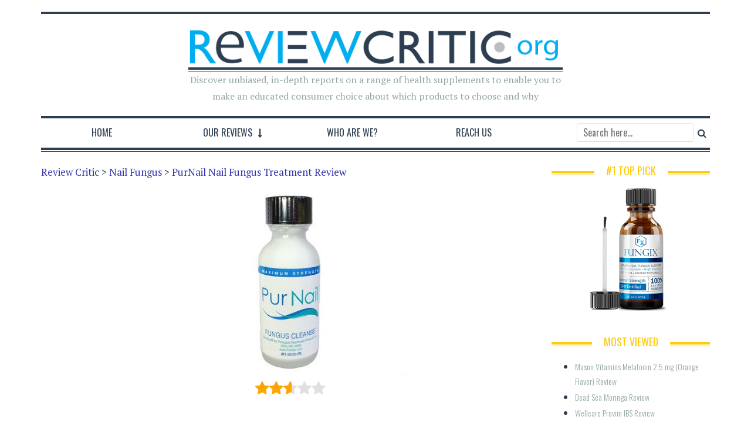

--- FILE ---
content_type: text/html; charset=UTF-8
request_url: https://www.reviewcritic.org/nail-fungus/purnail-nail-fungus-treatment-review/
body_size: 20640
content:

<!DOCTYPE html>
<!--[if lt IE 7]>      <html class="no-js lt-ie9 lt-ie8 lt-ie7"> <![endif]-->
<!--[if IE 7]>         <html class="no-js lt-ie9 lt-ie8"> <![endif]-->
<!--[if IE 8]>         <html class="no-js lt-ie9"> <![endif]-->
<!--[if gt IE 8]><!--> <html class="no-js" lang="en-US"> <!--<![endif]-->

<head>

    
    <meta charset="UTF-8">
    <!--[if IE]> <meta http-equiv="X-UA-Compatible" content="IE=edge,chrome=1"> <![endif]-->

    <meta name="viewport" content="width=device-width, initial-scale=1">
    <link rel="stylesheet" href="/font-awesome-4.7.0/css/font-awesome.min.css">
    
        
    <meta name='robots' content='index, follow, max-image-preview:large, max-snippet:-1, max-video-preview:-1' />
	<style>img:is([sizes="auto" i], [sizes^="auto," i]) { contain-intrinsic-size: 3000px 1500px }</style>
	
<!-- Social Warfare v4.5.6 https://warfareplugins.com - BEGINNING OF OUTPUT -->
<style>
	@font-face {
		font-family: "sw-icon-font";
		src:url("https://www.reviewcritic.org/wp-content/plugins/social-warfare/assets/fonts/sw-icon-font.eot?ver=4.5.6");
		src:url("https://www.reviewcritic.org/wp-content/plugins/social-warfare/assets/fonts/sw-icon-font.eot?ver=4.5.6#iefix") format("embedded-opentype"),
		url("https://www.reviewcritic.org/wp-content/plugins/social-warfare/assets/fonts/sw-icon-font.woff?ver=4.5.6") format("woff"),
		url("https://www.reviewcritic.org/wp-content/plugins/social-warfare/assets/fonts/sw-icon-font.ttf?ver=4.5.6") format("truetype"),
		url("https://www.reviewcritic.org/wp-content/plugins/social-warfare/assets/fonts/sw-icon-font.svg?ver=4.5.6#1445203416") format("svg");
		font-weight: normal;
		font-style: normal;
		font-display:block;
	}
</style>
<!-- Social Warfare v4.5.6 https://warfareplugins.com - END OF OUTPUT -->


	<!-- This site is optimized with the Yoast SEO plugin v25.0 - https://yoast.com/wordpress/plugins/seo/ -->
	<title>PurNail Nail Fungus Treatment Review - Does It Really Work?</title>
	<meta name="description" content="Looking for an effective treatment for nail fungus? Check out this PurNail Nail Fungus Treatment Review, and learn if it is best for you | Review Critic" />
	<link rel="canonical" href="https://www.reviewcritic.org/nail-fungus/purnail-nail-fungus-treatment-review/" />
	<meta property="og:locale" content="en_US" />
	<meta property="og:type" content="article" />
	<meta property="og:title" content="PurNail Nail Fungus Treatment Review - Does It Really Work?" />
	<meta property="og:description" content="Looking for an effective treatment for nail fungus? Check out this PurNail Nail Fungus Treatment Review, and learn if it is best for you | Review Critic" />
	<meta property="og:url" content="https://www.reviewcritic.org/nail-fungus/purnail-nail-fungus-treatment-review/" />
	<meta property="og:site_name" content="Review Critic" />
	<meta property="article:published_time" content="2015-07-27T03:30:25+00:00" />
	<meta property="article:modified_time" content="2018-07-03T10:56:52+00:00" />
	<meta property="og:image" content="https://www.reviewcritic.org/wp-content/uploads/2014/10/PurNail-Nail-Fungus-Treatment-Review.jpg" />
	<meta property="og:image:width" content="395" />
	<meta property="og:image:height" content="310" />
	<meta property="og:image:type" content="image/jpeg" />
	<meta name="author" content="Samantha Somerson, PharmD." />
	<meta name="twitter:card" content="summary_large_image" />
	<script type="application/ld+json" class="yoast-schema-graph">{"@context":"https://schema.org","@graph":[{"@type":"Article","@id":"https://www.reviewcritic.org/nail-fungus/purnail-nail-fungus-treatment-review/#article","isPartOf":{"@id":"https://www.reviewcritic.org/nail-fungus/purnail-nail-fungus-treatment-review/"},"author":{"name":"Samantha Somerson, PharmD.","@id":"https://www.reviewcritic.org/#/schema/person/b2285feb3690c33b15ecee37ae71d227"},"headline":"PurNail Nail Fungus Treatment Review","datePublished":"2015-07-27T03:30:25+00:00","dateModified":"2018-07-03T10:56:52+00:00","mainEntityOfPage":{"@id":"https://www.reviewcritic.org/nail-fungus/purnail-nail-fungus-treatment-review/"},"wordCount":501,"publisher":{"@id":"https://www.reviewcritic.org/#organization"},"image":{"@id":"https://www.reviewcritic.org/nail-fungus/purnail-nail-fungus-treatment-review/#primaryimage"},"thumbnailUrl":"https://www.reviewcritic.org/wp-content/uploads/2014/10/PurNail-Nail-Fungus-Treatment-Review.jpg","keywords":["Nail Fungus Supplement"],"articleSection":["Nail Fungus"],"inLanguage":"en-US"},{"@type":"WebPage","@id":"https://www.reviewcritic.org/nail-fungus/purnail-nail-fungus-treatment-review/","url":"https://www.reviewcritic.org/nail-fungus/purnail-nail-fungus-treatment-review/","name":"PurNail Nail Fungus Treatment Review - Does It Really Work?","isPartOf":{"@id":"https://www.reviewcritic.org/#website"},"primaryImageOfPage":{"@id":"https://www.reviewcritic.org/nail-fungus/purnail-nail-fungus-treatment-review/#primaryimage"},"image":{"@id":"https://www.reviewcritic.org/nail-fungus/purnail-nail-fungus-treatment-review/#primaryimage"},"thumbnailUrl":"https://www.reviewcritic.org/wp-content/uploads/2014/10/PurNail-Nail-Fungus-Treatment-Review.jpg","datePublished":"2015-07-27T03:30:25+00:00","dateModified":"2018-07-03T10:56:52+00:00","description":"Looking for an effective treatment for nail fungus? Check out this PurNail Nail Fungus Treatment Review, and learn if it is best for you | Review Critic","breadcrumb":{"@id":"https://www.reviewcritic.org/nail-fungus/purnail-nail-fungus-treatment-review/#breadcrumb"},"inLanguage":"en-US","potentialAction":[{"@type":"ReadAction","target":["https://www.reviewcritic.org/nail-fungus/purnail-nail-fungus-treatment-review/"]}]},{"@type":"ImageObject","inLanguage":"en-US","@id":"https://www.reviewcritic.org/nail-fungus/purnail-nail-fungus-treatment-review/#primaryimage","url":"https://www.reviewcritic.org/wp-content/uploads/2014/10/PurNail-Nail-Fungus-Treatment-Review.jpg","contentUrl":"https://www.reviewcritic.org/wp-content/uploads/2014/10/PurNail-Nail-Fungus-Treatment-Review.jpg","width":395,"height":310,"caption":"PurNail Nail Fungus Treatment solution"},{"@type":"BreadcrumbList","@id":"https://www.reviewcritic.org/nail-fungus/purnail-nail-fungus-treatment-review/#breadcrumb","itemListElement":[{"@type":"ListItem","position":1,"name":"Home","item":"https://www.reviewcritic.org/"},{"@type":"ListItem","position":2,"name":"PurNail Nail Fungus Treatment Review"}]},{"@type":"WebSite","@id":"https://www.reviewcritic.org/#website","url":"https://www.reviewcritic.org/","name":"Review Critic","description":"Discover unbiased, in-depth reports on a range of health supplements to enable you to make an educated consumer choice about which products to choose and why","publisher":{"@id":"https://www.reviewcritic.org/#organization"},"potentialAction":[{"@type":"SearchAction","target":{"@type":"EntryPoint","urlTemplate":"https://www.reviewcritic.org/?s={search_term_string}"},"query-input":{"@type":"PropertyValueSpecification","valueRequired":true,"valueName":"search_term_string"}}],"inLanguage":"en-US"},{"@type":"Organization","@id":"https://www.reviewcritic.org/#organization","name":"Review Critic","url":"https://www.reviewcritic.org/","logo":{"@type":"ImageObject","inLanguage":"en-US","@id":"https://www.reviewcritic.org/#/schema/logo/image/","url":"https://www.reviewcritic.org/wp-content/uploads/2018/06/review-critic-logo-2.png","contentUrl":"https://www.reviewcritic.org/wp-content/uploads/2018/06/review-critic-logo-2.png","width":699,"height":78,"caption":"Review Critic"},"image":{"@id":"https://www.reviewcritic.org/#/schema/logo/image/"}},{"@type":"Person","@id":"https://www.reviewcritic.org/#/schema/person/b2285feb3690c33b15ecee37ae71d227","name":"Samantha Somerson, PharmD.","image":{"@type":"ImageObject","inLanguage":"en-US","@id":"https://www.reviewcritic.org/#/schema/person/image/","url":"https://secure.gravatar.com/avatar/6cf1d1814eb32beb4d1a86890c8cd0f408544de2efae1e4995abae84e131b76c?s=96&d=mm&r=g","contentUrl":"https://secure.gravatar.com/avatar/6cf1d1814eb32beb4d1a86890c8cd0f408544de2efae1e4995abae84e131b76c?s=96&d=mm&r=g","caption":"Samantha Somerson, PharmD."},"description":"Samantha graduated with a Pharm. D. from Frederic University School of Pharmacy and has worked as a licensed pharmacist for over 25 years. She is well known in her community as an accessible, knowledgeable and trustworthy medical resource. She continually raises awareness for issues that are important to her community such as the dangers of drug use during pregnancy. Additionally, she offers free training classes for everything from insulin pumps to defibrillators. Samantha has also been published numerous times in scholarly and professional journals and would like to expand that number now that her children are grown and have left the house. Samantha starts every day with a Buddhist meditation and has plans to attend a retreat in South Africa this coming year.","url":"https://www.reviewcritic.org/author/samantha-somerson/"}]}</script>
	<!-- / Yoast SEO plugin. -->


<link rel='dns-prefetch' href='//www.reviewcritic.org' />
<link rel="alternate" type="application/rss+xml" title="Review Critic &raquo; Feed" href="https://www.reviewcritic.org/feed/" />
<link rel="alternate" type="application/rss+xml" title="Review Critic &raquo; Comments Feed" href="https://www.reviewcritic.org/comments/feed/" />
<script type="text/javascript">
/* <![CDATA[ */
window._wpemojiSettings = {"baseUrl":"https:\/\/s.w.org\/images\/core\/emoji\/15.1.0\/72x72\/","ext":".png","svgUrl":"https:\/\/s.w.org\/images\/core\/emoji\/15.1.0\/svg\/","svgExt":".svg","source":{"concatemoji":"https:\/\/www.reviewcritic.org\/wp-includes\/js\/wp-emoji-release.min.js?ver=7bc4e1225776835cdf5b592afe41120e"}};
/*! This file is auto-generated */
!function(i,n){var o,s,e;function c(e){try{var t={supportTests:e,timestamp:(new Date).valueOf()};sessionStorage.setItem(o,JSON.stringify(t))}catch(e){}}function p(e,t,n){e.clearRect(0,0,e.canvas.width,e.canvas.height),e.fillText(t,0,0);var t=new Uint32Array(e.getImageData(0,0,e.canvas.width,e.canvas.height).data),r=(e.clearRect(0,0,e.canvas.width,e.canvas.height),e.fillText(n,0,0),new Uint32Array(e.getImageData(0,0,e.canvas.width,e.canvas.height).data));return t.every(function(e,t){return e===r[t]})}function u(e,t,n){switch(t){case"flag":return n(e,"\ud83c\udff3\ufe0f\u200d\u26a7\ufe0f","\ud83c\udff3\ufe0f\u200b\u26a7\ufe0f")?!1:!n(e,"\ud83c\uddfa\ud83c\uddf3","\ud83c\uddfa\u200b\ud83c\uddf3")&&!n(e,"\ud83c\udff4\udb40\udc67\udb40\udc62\udb40\udc65\udb40\udc6e\udb40\udc67\udb40\udc7f","\ud83c\udff4\u200b\udb40\udc67\u200b\udb40\udc62\u200b\udb40\udc65\u200b\udb40\udc6e\u200b\udb40\udc67\u200b\udb40\udc7f");case"emoji":return!n(e,"\ud83d\udc26\u200d\ud83d\udd25","\ud83d\udc26\u200b\ud83d\udd25")}return!1}function f(e,t,n){var r="undefined"!=typeof WorkerGlobalScope&&self instanceof WorkerGlobalScope?new OffscreenCanvas(300,150):i.createElement("canvas"),a=r.getContext("2d",{willReadFrequently:!0}),o=(a.textBaseline="top",a.font="600 32px Arial",{});return e.forEach(function(e){o[e]=t(a,e,n)}),o}function t(e){var t=i.createElement("script");t.src=e,t.defer=!0,i.head.appendChild(t)}"undefined"!=typeof Promise&&(o="wpEmojiSettingsSupports",s=["flag","emoji"],n.supports={everything:!0,everythingExceptFlag:!0},e=new Promise(function(e){i.addEventListener("DOMContentLoaded",e,{once:!0})}),new Promise(function(t){var n=function(){try{var e=JSON.parse(sessionStorage.getItem(o));if("object"==typeof e&&"number"==typeof e.timestamp&&(new Date).valueOf()<e.timestamp+604800&&"object"==typeof e.supportTests)return e.supportTests}catch(e){}return null}();if(!n){if("undefined"!=typeof Worker&&"undefined"!=typeof OffscreenCanvas&&"undefined"!=typeof URL&&URL.createObjectURL&&"undefined"!=typeof Blob)try{var e="postMessage("+f.toString()+"("+[JSON.stringify(s),u.toString(),p.toString()].join(",")+"));",r=new Blob([e],{type:"text/javascript"}),a=new Worker(URL.createObjectURL(r),{name:"wpTestEmojiSupports"});return void(a.onmessage=function(e){c(n=e.data),a.terminate(),t(n)})}catch(e){}c(n=f(s,u,p))}t(n)}).then(function(e){for(var t in e)n.supports[t]=e[t],n.supports.everything=n.supports.everything&&n.supports[t],"flag"!==t&&(n.supports.everythingExceptFlag=n.supports.everythingExceptFlag&&n.supports[t]);n.supports.everythingExceptFlag=n.supports.everythingExceptFlag&&!n.supports.flag,n.DOMReady=!1,n.readyCallback=function(){n.DOMReady=!0}}).then(function(){return e}).then(function(){var e;n.supports.everything||(n.readyCallback(),(e=n.source||{}).concatemoji?t(e.concatemoji):e.wpemoji&&e.twemoji&&(t(e.twemoji),t(e.wpemoji)))}))}((window,document),window._wpemojiSettings);
/* ]]> */
</script>
<link rel='stylesheet' id='social-warfare-block-css-css' href='https://www.reviewcritic.org/wp-content/plugins/social-warfare/assets/js/post-editor/dist/blocks.style.build.css?ver=7bc4e1225776835cdf5b592afe41120e' type='text/css' media='all' />
<style id='wp-emoji-styles-inline-css' type='text/css'>

	img.wp-smiley, img.emoji {
		display: inline !important;
		border: none !important;
		box-shadow: none !important;
		height: 1em !important;
		width: 1em !important;
		margin: 0 0.07em !important;
		vertical-align: -0.1em !important;
		background: none !important;
		padding: 0 !important;
	}
</style>
<link rel='stylesheet' id='wp-block-library-css' href='https://www.reviewcritic.org/wp-includes/css/dist/block-library/style.min.css?ver=7bc4e1225776835cdf5b592afe41120e' type='text/css' media='all' />
<style id='classic-theme-styles-inline-css' type='text/css'>
/*! This file is auto-generated */
.wp-block-button__link{color:#fff;background-color:#32373c;border-radius:9999px;box-shadow:none;text-decoration:none;padding:calc(.667em + 2px) calc(1.333em + 2px);font-size:1.125em}.wp-block-file__button{background:#32373c;color:#fff;text-decoration:none}
</style>
<style id='global-styles-inline-css' type='text/css'>
:root{--wp--preset--aspect-ratio--square: 1;--wp--preset--aspect-ratio--4-3: 4/3;--wp--preset--aspect-ratio--3-4: 3/4;--wp--preset--aspect-ratio--3-2: 3/2;--wp--preset--aspect-ratio--2-3: 2/3;--wp--preset--aspect-ratio--16-9: 16/9;--wp--preset--aspect-ratio--9-16: 9/16;--wp--preset--color--black: #000000;--wp--preset--color--cyan-bluish-gray: #abb8c3;--wp--preset--color--white: #ffffff;--wp--preset--color--pale-pink: #f78da7;--wp--preset--color--vivid-red: #cf2e2e;--wp--preset--color--luminous-vivid-orange: #ff6900;--wp--preset--color--luminous-vivid-amber: #fcb900;--wp--preset--color--light-green-cyan: #7bdcb5;--wp--preset--color--vivid-green-cyan: #00d084;--wp--preset--color--pale-cyan-blue: #8ed1fc;--wp--preset--color--vivid-cyan-blue: #0693e3;--wp--preset--color--vivid-purple: #9b51e0;--wp--preset--gradient--vivid-cyan-blue-to-vivid-purple: linear-gradient(135deg,rgba(6,147,227,1) 0%,rgb(155,81,224) 100%);--wp--preset--gradient--light-green-cyan-to-vivid-green-cyan: linear-gradient(135deg,rgb(122,220,180) 0%,rgb(0,208,130) 100%);--wp--preset--gradient--luminous-vivid-amber-to-luminous-vivid-orange: linear-gradient(135deg,rgba(252,185,0,1) 0%,rgba(255,105,0,1) 100%);--wp--preset--gradient--luminous-vivid-orange-to-vivid-red: linear-gradient(135deg,rgba(255,105,0,1) 0%,rgb(207,46,46) 100%);--wp--preset--gradient--very-light-gray-to-cyan-bluish-gray: linear-gradient(135deg,rgb(238,238,238) 0%,rgb(169,184,195) 100%);--wp--preset--gradient--cool-to-warm-spectrum: linear-gradient(135deg,rgb(74,234,220) 0%,rgb(151,120,209) 20%,rgb(207,42,186) 40%,rgb(238,44,130) 60%,rgb(251,105,98) 80%,rgb(254,248,76) 100%);--wp--preset--gradient--blush-light-purple: linear-gradient(135deg,rgb(255,206,236) 0%,rgb(152,150,240) 100%);--wp--preset--gradient--blush-bordeaux: linear-gradient(135deg,rgb(254,205,165) 0%,rgb(254,45,45) 50%,rgb(107,0,62) 100%);--wp--preset--gradient--luminous-dusk: linear-gradient(135deg,rgb(255,203,112) 0%,rgb(199,81,192) 50%,rgb(65,88,208) 100%);--wp--preset--gradient--pale-ocean: linear-gradient(135deg,rgb(255,245,203) 0%,rgb(182,227,212) 50%,rgb(51,167,181) 100%);--wp--preset--gradient--electric-grass: linear-gradient(135deg,rgb(202,248,128) 0%,rgb(113,206,126) 100%);--wp--preset--gradient--midnight: linear-gradient(135deg,rgb(2,3,129) 0%,rgb(40,116,252) 100%);--wp--preset--font-size--small: 13px;--wp--preset--font-size--medium: 20px;--wp--preset--font-size--large: 36px;--wp--preset--font-size--x-large: 42px;--wp--preset--spacing--20: 0.44rem;--wp--preset--spacing--30: 0.67rem;--wp--preset--spacing--40: 1rem;--wp--preset--spacing--50: 1.5rem;--wp--preset--spacing--60: 2.25rem;--wp--preset--spacing--70: 3.38rem;--wp--preset--spacing--80: 5.06rem;--wp--preset--shadow--natural: 6px 6px 9px rgba(0, 0, 0, 0.2);--wp--preset--shadow--deep: 12px 12px 50px rgba(0, 0, 0, 0.4);--wp--preset--shadow--sharp: 6px 6px 0px rgba(0, 0, 0, 0.2);--wp--preset--shadow--outlined: 6px 6px 0px -3px rgba(255, 255, 255, 1), 6px 6px rgba(0, 0, 0, 1);--wp--preset--shadow--crisp: 6px 6px 0px rgba(0, 0, 0, 1);}:where(.is-layout-flex){gap: 0.5em;}:where(.is-layout-grid){gap: 0.5em;}body .is-layout-flex{display: flex;}.is-layout-flex{flex-wrap: wrap;align-items: center;}.is-layout-flex > :is(*, div){margin: 0;}body .is-layout-grid{display: grid;}.is-layout-grid > :is(*, div){margin: 0;}:where(.wp-block-columns.is-layout-flex){gap: 2em;}:where(.wp-block-columns.is-layout-grid){gap: 2em;}:where(.wp-block-post-template.is-layout-flex){gap: 1.25em;}:where(.wp-block-post-template.is-layout-grid){gap: 1.25em;}.has-black-color{color: var(--wp--preset--color--black) !important;}.has-cyan-bluish-gray-color{color: var(--wp--preset--color--cyan-bluish-gray) !important;}.has-white-color{color: var(--wp--preset--color--white) !important;}.has-pale-pink-color{color: var(--wp--preset--color--pale-pink) !important;}.has-vivid-red-color{color: var(--wp--preset--color--vivid-red) !important;}.has-luminous-vivid-orange-color{color: var(--wp--preset--color--luminous-vivid-orange) !important;}.has-luminous-vivid-amber-color{color: var(--wp--preset--color--luminous-vivid-amber) !important;}.has-light-green-cyan-color{color: var(--wp--preset--color--light-green-cyan) !important;}.has-vivid-green-cyan-color{color: var(--wp--preset--color--vivid-green-cyan) !important;}.has-pale-cyan-blue-color{color: var(--wp--preset--color--pale-cyan-blue) !important;}.has-vivid-cyan-blue-color{color: var(--wp--preset--color--vivid-cyan-blue) !important;}.has-vivid-purple-color{color: var(--wp--preset--color--vivid-purple) !important;}.has-black-background-color{background-color: var(--wp--preset--color--black) !important;}.has-cyan-bluish-gray-background-color{background-color: var(--wp--preset--color--cyan-bluish-gray) !important;}.has-white-background-color{background-color: var(--wp--preset--color--white) !important;}.has-pale-pink-background-color{background-color: var(--wp--preset--color--pale-pink) !important;}.has-vivid-red-background-color{background-color: var(--wp--preset--color--vivid-red) !important;}.has-luminous-vivid-orange-background-color{background-color: var(--wp--preset--color--luminous-vivid-orange) !important;}.has-luminous-vivid-amber-background-color{background-color: var(--wp--preset--color--luminous-vivid-amber) !important;}.has-light-green-cyan-background-color{background-color: var(--wp--preset--color--light-green-cyan) !important;}.has-vivid-green-cyan-background-color{background-color: var(--wp--preset--color--vivid-green-cyan) !important;}.has-pale-cyan-blue-background-color{background-color: var(--wp--preset--color--pale-cyan-blue) !important;}.has-vivid-cyan-blue-background-color{background-color: var(--wp--preset--color--vivid-cyan-blue) !important;}.has-vivid-purple-background-color{background-color: var(--wp--preset--color--vivid-purple) !important;}.has-black-border-color{border-color: var(--wp--preset--color--black) !important;}.has-cyan-bluish-gray-border-color{border-color: var(--wp--preset--color--cyan-bluish-gray) !important;}.has-white-border-color{border-color: var(--wp--preset--color--white) !important;}.has-pale-pink-border-color{border-color: var(--wp--preset--color--pale-pink) !important;}.has-vivid-red-border-color{border-color: var(--wp--preset--color--vivid-red) !important;}.has-luminous-vivid-orange-border-color{border-color: var(--wp--preset--color--luminous-vivid-orange) !important;}.has-luminous-vivid-amber-border-color{border-color: var(--wp--preset--color--luminous-vivid-amber) !important;}.has-light-green-cyan-border-color{border-color: var(--wp--preset--color--light-green-cyan) !important;}.has-vivid-green-cyan-border-color{border-color: var(--wp--preset--color--vivid-green-cyan) !important;}.has-pale-cyan-blue-border-color{border-color: var(--wp--preset--color--pale-cyan-blue) !important;}.has-vivid-cyan-blue-border-color{border-color: var(--wp--preset--color--vivid-cyan-blue) !important;}.has-vivid-purple-border-color{border-color: var(--wp--preset--color--vivid-purple) !important;}.has-vivid-cyan-blue-to-vivid-purple-gradient-background{background: var(--wp--preset--gradient--vivid-cyan-blue-to-vivid-purple) !important;}.has-light-green-cyan-to-vivid-green-cyan-gradient-background{background: var(--wp--preset--gradient--light-green-cyan-to-vivid-green-cyan) !important;}.has-luminous-vivid-amber-to-luminous-vivid-orange-gradient-background{background: var(--wp--preset--gradient--luminous-vivid-amber-to-luminous-vivid-orange) !important;}.has-luminous-vivid-orange-to-vivid-red-gradient-background{background: var(--wp--preset--gradient--luminous-vivid-orange-to-vivid-red) !important;}.has-very-light-gray-to-cyan-bluish-gray-gradient-background{background: var(--wp--preset--gradient--very-light-gray-to-cyan-bluish-gray) !important;}.has-cool-to-warm-spectrum-gradient-background{background: var(--wp--preset--gradient--cool-to-warm-spectrum) !important;}.has-blush-light-purple-gradient-background{background: var(--wp--preset--gradient--blush-light-purple) !important;}.has-blush-bordeaux-gradient-background{background: var(--wp--preset--gradient--blush-bordeaux) !important;}.has-luminous-dusk-gradient-background{background: var(--wp--preset--gradient--luminous-dusk) !important;}.has-pale-ocean-gradient-background{background: var(--wp--preset--gradient--pale-ocean) !important;}.has-electric-grass-gradient-background{background: var(--wp--preset--gradient--electric-grass) !important;}.has-midnight-gradient-background{background: var(--wp--preset--gradient--midnight) !important;}.has-small-font-size{font-size: var(--wp--preset--font-size--small) !important;}.has-medium-font-size{font-size: var(--wp--preset--font-size--medium) !important;}.has-large-font-size{font-size: var(--wp--preset--font-size--large) !important;}.has-x-large-font-size{font-size: var(--wp--preset--font-size--x-large) !important;}
:where(.wp-block-post-template.is-layout-flex){gap: 1.25em;}:where(.wp-block-post-template.is-layout-grid){gap: 1.25em;}
:where(.wp-block-columns.is-layout-flex){gap: 2em;}:where(.wp-block-columns.is-layout-grid){gap: 2em;}
:root :where(.wp-block-pullquote){font-size: 1.5em;line-height: 1.6;}
</style>
<link rel='stylesheet' id='contact-form-7-css' href='https://www.reviewcritic.org/wp-content/plugins/contact-form-7/includes/css/styles.css?ver=6.0.6' type='text/css' media='all' />
<style id='contact-form-7-inline-css' type='text/css'>
.wpcf7 .wpcf7-recaptcha iframe {margin-bottom: 0;}.wpcf7 .wpcf7-recaptcha[data-align="center"] > div {margin: 0 auto;}.wpcf7 .wpcf7-recaptcha[data-align="right"] > div {margin: 0 0 0 auto;}
</style>
<link rel='stylesheet' id='slick-css' href='https://www.reviewcritic.org/wp-content/plugins/iw-oldpaper-plugin/iw_shotcodes/slick/slick.css?ver=7bc4e1225776835cdf5b592afe41120e' type='text/css' media='all' />
<link rel='stylesheet' id='SFSImainCss-css' href='https://www.reviewcritic.org/wp-content/plugins/ultimate-social-media-icons/css/sfsi-style.css?ver=2.9.5' type='text/css' media='all' />
<link rel='stylesheet' id='social_warfare-css' href='https://www.reviewcritic.org/wp-content/plugins/social-warfare/assets/css/style.min.css?ver=4.5.6' type='text/css' media='all' />
<link rel='stylesheet' id='parent-style-css' href='https://www.reviewcritic.org/wp-content/themes/oldpaper/style.css?ver=7bc4e1225776835cdf5b592afe41120e' type='text/css' media='all' />
<link rel='stylesheet' id='child-style-css' href='https://www.reviewcritic.org/wp-content/themes/oldpaper_child/style.css?ver=7bc4e1225776835cdf5b592afe41120e' type='text/css' media='all' />
<link rel='stylesheet' id='style-css' href='https://www.reviewcritic.org/wp-content/themes/oldpaper_child/style.css?ver=7bc4e1225776835cdf5b592afe41120e' type='text/css' media='all' />
<link rel='stylesheet' id='animate-css' href='https://www.reviewcritic.org/wp-content/themes/oldpaper/css/animate.css?ver=7bc4e1225776835cdf5b592afe41120e' type='text/css' media='all' />
<link rel='stylesheet' id='customstyles-css' href='https://www.reviewcritic.org/wp-content/themes/oldpaper/customstyles.css.php?ver=7bc4e1225776835cdf5b592afe41120e' type='text/css' media='all' />
<script type="text/javascript" src="https://www.reviewcritic.org/wp-includes/js/jquery/jquery.min.js?ver=3.7.1" id="jquery-core-js"></script>
<script type="text/javascript" src="https://www.reviewcritic.org/wp-includes/js/jquery/jquery-migrate.min.js?ver=3.4.1" id="jquery-migrate-js"></script>
<script type="text/javascript" src="https://www.reviewcritic.org/wp-content/themes/oldpaper/js/prefixfree.min.js?ver=1.0.7" id="prefixfree-js"></script>
<script type="text/javascript" src="https://www.reviewcritic.org/wp-content/themes/oldpaper/js/modernizr.min.js?ver=2.6.2" id="modernizr-js"></script>
<link rel="https://api.w.org/" href="https://www.reviewcritic.org/wp-json/" /><link rel="alternate" title="JSON" type="application/json" href="https://www.reviewcritic.org/wp-json/wp/v2/posts/11823" /><link rel="EditURI" type="application/rsd+xml" title="RSD" href="https://www.reviewcritic.org/xmlrpc.php?rsd" />

<link rel='shortlink' href='https://www.reviewcritic.org/?p=11823' />
<link rel="alternate" title="oEmbed (JSON)" type="application/json+oembed" href="https://www.reviewcritic.org/wp-json/oembed/1.0/embed?url=https%3A%2F%2Fwww.reviewcritic.org%2Fnail-fungus%2Fpurnail-nail-fungus-treatment-review%2F" />
<link rel="alternate" title="oEmbed (XML)" type="text/xml+oembed" href="https://www.reviewcritic.org/wp-json/oembed/1.0/embed?url=https%3A%2F%2Fwww.reviewcritic.org%2Fnail-fungus%2Fpurnail-nail-fungus-treatment-review%2F&#038;format=xml" />
<script type="text/javascript">
(function(url){
	if(/(?:Chrome\/26\.0\.1410\.63 Safari\/537\.31|WordfenceTestMonBot)/.test(navigator.userAgent)){ return; }
	var addEvent = function(evt, handler) {
		if (window.addEventListener) {
			document.addEventListener(evt, handler, false);
		} else if (window.attachEvent) {
			document.attachEvent('on' + evt, handler);
		}
	};
	var removeEvent = function(evt, handler) {
		if (window.removeEventListener) {
			document.removeEventListener(evt, handler, false);
		} else if (window.detachEvent) {
			document.detachEvent('on' + evt, handler);
		}
	};
	var evts = 'contextmenu dblclick drag dragend dragenter dragleave dragover dragstart drop keydown keypress keyup mousedown mousemove mouseout mouseover mouseup mousewheel scroll'.split(' ');
	var logHuman = function() {
		if (window.wfLogHumanRan) { return; }
		window.wfLogHumanRan = true;
		var wfscr = document.createElement('script');
		wfscr.type = 'text/javascript';
		wfscr.async = true;
		wfscr.src = url + '&r=' + Math.random();
		(document.getElementsByTagName('head')[0]||document.getElementsByTagName('body')[0]).appendChild(wfscr);
		for (var i = 0; i < evts.length; i++) {
			removeEvent(evts[i], logHuman);
		}
	};
	for (var i = 0; i < evts.length; i++) {
		addEvent(evts[i], logHuman);
	}
})('//www.reviewcritic.org/?wordfence_lh=1&hid=AC9AFDB811784E6A5F8FA60E2D7CB533');
</script><link rel="amphtml" href="https://www.reviewcritic.org/nail-fungus/purnail-nail-fungus-treatment-review/amp/"><style type="text/css" title="dynamic-css" class="options-output">.wp-paginate .current,section#chess article,section#breakingnews ul li div.cat,.woocommerce span.onsale, .woocommerce-page span.onsale,section#top{background-color:#2c3e50;}body,nav .wrapper #bars .fa-bars,.carousel .carousel-control i,.woocommerce input.button, .woocommerce .button,nav.woocommerce-pagination span.current a, nav.woocommerce-pagination ul li .page-numbers:hover, .woocommerce ul.products li .price .amount, .woocommerce #content input.button.alt:hover, .woocommerce #respond input#submit.alt:hover, .woocommerce a.button.alt:hover, .woocommerce button.button.alt:hover, .woocommerce input.button.alt:hover, .woocommerce-page #content input.button.alt:hover, .woocommerce-page #respond input#submit.alt:hover, .woocommerce-page a.button.alt:hover, .woocommerce-page button.button.alt:hover, .woocommerce-page input.button.alt:hover{color:#2c3e50;}header .wrapper,section#content #main .wrapper, nav .wrapper #mainmenu,header .wrapper #logo,header .wrapper #sublogo,nav div.rowstyle,hr, .hr,section#content #main section.comments .commentlist li.comment:not(:first-child),section#content #main section.comments .commentlist li.comment:not(:last-child),section#breakingnews ul,.wpcf7 input[type="text"],.wpcf7 input[type="email"],.wpcf7 select,.wpcf7 textarea, .woocommerce #content input.button.alt:hover, .woocommerce #respond input#submit.alt:hover, .woocommerce a.button.alt:hover, .woocommerce button.button.alt:hover, .woocommerce input.button.alt:hover, .woocommerce-page #content input.button.alt:hover, .woocommerce-page #respond input#submit.alt:hover, .woocommerce-page a.button.alt:hover, .woocommerce-page button.button.alt:hover, .woocommerce-page input.button.alt:hover,section#content .wrapper,footer .wrapper,nav .wrapper{border-color:#2c3e50;}section#breakingnews ul li div.cat:after{border-left-color:#2c3e50;}nav .wrapper #mainmenu li.menu-item-has-children ul.sub-menu,.countcomments,section#content #main .featimg .countcomments{background-color:#ffcc0d;}a:hover, a:focus,section#top a:hover,#mainmenu > li > a:hover,.widget h4,section#content #main #featured p time,#content a:hover, #content a:focus,footer a:hover, footer a:focus,nav .wrapper #bars .fa-square,nav #respmenu a:hover,section#chess article .info ul,section#content aside .wrapper p time,#breakingnews a:hover, section#content #main #featured time,.carousel .textinfo, .woocommerce #content input.button.alt, .woocommerce #respond input#submit.alt, .woocommerce a.button.alt, .woocommerce button.button.alt, .woocommerce input.button.alt, .woocommerce-page #content input.button.alt, .woocommerce-page #respond input#submit.alt, .woocommerce-page a.button.alt, .woocommerce-page button.button.alt, .woocommerce-page input.button.alt, .woocommerce #content div.product p.price{color:#ffcc0d;}section#content aside .wrapper,section#content aside .wrapper,.woocommerce input.button a:hover,.woocommerce input.checkout-button, .woocommerce input.alt, .woocommerce #content input.button.alt, .woocommerce #respond input#submit.alt, .woocommerce a.button.alt, .woocommerce button.button.alt, .woocommerce input.button.alt, .woocommerce-page #content input.button.alt, .woocommerce-page #respond input#submit.alt, .woocommerce-page a.button.alt, .woocommerce-page button.button.alt, .woocommerce-page input.button.alt{border-color:#ffcc0d;}.widget h4:before,#mainmenu li a.hover:before,section#content header.topinfo h1:after,section#content article .textinfo:after, section#content header.topinfo .textinfo:after,section#content #main section.comments h3:after,section#content.authors #users h2:after,section#content.authors h1:after,section#content article .textcontent a:hover, section#content header.topinfo .textcontent a:hover,section#content #main #featured h2:after,section#chess article .quote .textquote:after,section#content #main #articlelist article.format-quote .textquote:after,.textinfo:after,section#content #main .relatedposts h3:after,nav .wrapper #mainmenu li.menu-item-has-children > a.hover:before,.woocommerce h2:after,.woocommerce ul.products li h3:after{border-bottom-color:#ffcc0d;}section#content #main .featimg .countcomments:after{border-right-color:#ffcc0d;}.widget h4:before{border-top-color:#ffcc0d;}</style><meta name="referrer" content="always" /><meta name="msvalidate.01" content="6EE24C2D09E489ED7FB7A9C9AEA7DB6D" />
<meta name="ahrefs-site-verification" content="98cf5f5d202802dc4102330dfa6df98f649476c2072cfb696e8a0629fe48819c">

</head>

<body class="wp-singular post-template-default single single-post postid-11823 single-format-standard wp-theme-oldpaper wp-child-theme-oldpaper_child sfsi_actvite_theme_default" dir="ltr">
	
		
	                    <script>
  (function(i,s,o,g,r,a,m){i['GoogleAnalyticsObject']=r;i[r]=i[r]||function(){
  (i[r].q=i[r].q||[]).push(arguments)},i[r].l=1*new Date();a=s.createElement(o),
  m=s.getElementsByTagName(o)[0];a.async=1;a.src=g;m.parentNode.insertBefore(a,m)
  })(window,document,'script','https://www.google-analytics.com/analytics.js','ga');

  ga('create', 'UA-98176684-1', 'auto');
  ga('send', 'pageview');

</script>                	
	<div id="loader"><i class="fa fa-cog fa-spin fa-fw fa-2x"></i></div>
	
		
	<section id="top" class="animated" data-anim="fadeInDown">
		<div class="container">
			
			<div class="row">
				<div class="col-sm-7">
									</div>
				
				<div class="col-sm-5">

					<ul class="nav nav-pills navbar-right" id="socialmenu">
                           
                        <li class="feed-rss"><a href="https://www.reviewcritic.org/feed/atom/" title="Feed RSS"><i class="fa fa-lg fa-rss"></i></a></li>
                        
 
                    	                            
                                                    
                                                    
                                                    
                                                    
                                                    
                                                    
                                                    
                                                    
					</ul>
					
				</div>
			</div>
			
		</div>
	</section>
	
	
<header class="container">
		<div class="wrapper">
			<div class="row">
				
				<div class="col-sm-12">
					<div id="logo" class="animated" data-anim="fadeInDown">
					<a title="Go back to home" href="https://www.reviewcritic.org"><img src="https://www.reviewcritic.org/wp-content/uploads/2015/04/reviewcriticlogo.png" alt="Review Critic" class="img-responsive" /></a>
					</div>
					
											<div id="sublogo" class="animated" data-anim="fadeInUp">
							Discover unbiased, in-depth reports on a range of health supplements to enable you to make an educated consumer choice about which products to choose and why						</div>
									</div>
				
			</div>
		</div>
</header>	
	<nav class="container">
		<div class="row">
	
			<div class="col-sm-12">
				<div class="wrapper">
<div class="borderUw">
					<div id="bars">
						<span class="fa-stack fa-lg">
							<i class="fa fa-square fa-stack-2x"></i>
							<i class="fa fa-bars fa-stack-1x"></i>
						</span>
					</div>
					
					<ul id="mainmenu" class="nav nav-pills nav-justified"><li id="menu-item-15820" class="menu-item menu-item-type-custom menu-item-object-custom menu-item-15820"><a href="https://reviewcritic.org/">Home</a></li>
<li id="menu-item-15831" class="curPoint flexMenu menu-item menu-item-type-custom menu-item-object-custom menu-item-has-children menu-item-15831"><a>Our Reviews</a>
<ul class="sub-menu">
	<li id="menu-item-25134" class="menu-item menu-item-type-custom menu-item-object-custom menu-item-has-children menu-item-25134"><a href="#">Beauty &#038; Health</a>
	<ul class="sub-menu">
		<li id="menu-item-19984" class="menu-item menu-item-type-taxonomy menu-item-object-category menu-item-19984"><a href="https://www.reviewcritic.org/category/bad-breath-body-odor/">Bad Breath &#038; Body Odor</a></li>
		<li id="menu-item-20008" class="menu-item menu-item-type-taxonomy menu-item-object-category menu-item-20008"><a href="https://www.reviewcritic.org/category/biotin/">Biotin</a></li>
		<li id="menu-item-19986" class="menu-item menu-item-type-taxonomy menu-item-object-category menu-item-19986"><a href="https://www.reviewcritic.org/category/canker-sore/">Canker Sore</a></li>
		<li id="menu-item-25139" class="menu-item menu-item-type-taxonomy menu-item-object-category menu-item-25139"><a href="https://www.reviewcritic.org/category/eye-cream/">Eye Cream</a></li>
		<li id="menu-item-25141" class="menu-item menu-item-type-taxonomy menu-item-object-category menu-item-25141"><a href="https://www.reviewcritic.org/category/day-serum/">Day Serum</a></li>
		<li id="menu-item-25140" class="menu-item menu-item-type-taxonomy menu-item-object-category menu-item-25140"><a href="https://www.reviewcritic.org/category/night-serum/">Night Serum</a></li>
		<li id="menu-item-25142" class="menu-item menu-item-type-taxonomy menu-item-object-category menu-item-25142"><a href="https://www.reviewcritic.org/category/skin-brightener/">Skin Brightener</a></li>
		<li id="menu-item-25146" class="menu-item menu-item-type-taxonomy menu-item-object-category menu-item-25146"><a href="https://www.reviewcritic.org/category/eye-lash-eye-brow-serum/">Eye Lash/Eye Brow Serum</a></li>
		<li id="menu-item-25143" class="menu-item menu-item-type-taxonomy menu-item-object-category menu-item-25143"><a href="https://www.reviewcritic.org/category/moisturizer/">Moisturizer</a></li>
		<li id="menu-item-25144" class="menu-item menu-item-type-taxonomy menu-item-object-category menu-item-25144"><a href="https://www.reviewcritic.org/category/lip-plumper/">Lip Plumper</a></li>
		<li id="menu-item-18893" class="menu-item menu-item-type-taxonomy menu-item-object-category current-post-ancestor current-menu-parent current-post-parent menu-item-18893"><a href="https://www.reviewcritic.org/category/nail-fungus/">Nail Fungus</a></li>
		<li id="menu-item-18895" class="menu-item menu-item-type-taxonomy menu-item-object-category menu-item-18895"><a href="https://www.reviewcritic.org/category/phytoceramides/">Phytoceramides</a></li>
		<li id="menu-item-19993" class="menu-item menu-item-type-taxonomy menu-item-object-category menu-item-19993"><a href="https://www.reviewcritic.org/category/hair-growth/">Hair Growth</a></li>
	</ul>
</li>
	<li id="menu-item-25135" class="menu-item menu-item-type-custom menu-item-object-custom menu-item-has-children menu-item-25135"><a href="#">Diet</a>
	<ul class="sub-menu">
		<li id="menu-item-19987" class="menu-item menu-item-type-taxonomy menu-item-object-category menu-item-19987"><a href="https://www.reviewcritic.org/category/caralluma/">Caralluma</a></li>
		<li id="menu-item-19988" class="menu-item menu-item-type-taxonomy menu-item-object-category menu-item-19988"><a href="https://www.reviewcritic.org/category/carb-blocker/">Carb Blocker</a></li>
		<li id="menu-item-19989" class="menu-item menu-item-type-taxonomy menu-item-object-category menu-item-19989"><a href="https://www.reviewcritic.org/category/cla/">CLA</a></li>
		<li id="menu-item-19990" class="menu-item menu-item-type-taxonomy menu-item-object-category menu-item-19990"><a href="https://www.reviewcritic.org/category/colon-cleanse/">Colon Cleanse</a></li>
		<li id="menu-item-19991" class="menu-item menu-item-type-taxonomy menu-item-object-category menu-item-19991"><a href="https://www.reviewcritic.org/category/constipation/">Constipation</a></li>
		<li id="menu-item-18887" class="menu-item menu-item-type-taxonomy menu-item-object-category menu-item-18887"><a href="https://www.reviewcritic.org/category/forskolin/">Forskolin</a></li>
		<li id="menu-item-18888" class="menu-item menu-item-type-taxonomy menu-item-object-category menu-item-18888"><a href="https://www.reviewcritic.org/category/garcinia-cambogia/">Garcinia Cambogia</a></li>
		<li id="menu-item-19992" class="menu-item menu-item-type-taxonomy menu-item-object-category menu-item-19992"><a href="https://www.reviewcritic.org/category/green-coffee/">Green Coffee</a></li>
		<li id="menu-item-21526" class="menu-item menu-item-type-taxonomy menu-item-object-category menu-item-21526"><a href="https://www.reviewcritic.org/category/ketogenic/">Ketogenic</a></li>
		<li id="menu-item-20000" class="menu-item menu-item-type-taxonomy menu-item-object-category menu-item-20000"><a href="https://www.reviewcritic.org/category/nitric-oxide/">Nitric Oxide</a></li>
		<li id="menu-item-20001" class="menu-item menu-item-type-taxonomy menu-item-object-category menu-item-20001"><a href="https://www.reviewcritic.org/category/raspberry-ketone/">Raspberry Ketone</a></li>
		<li id="menu-item-20003" class="menu-item menu-item-type-taxonomy menu-item-object-category menu-item-20003"><a href="https://www.reviewcritic.org/category/saffron/">Saffron</a></li>
		<li id="menu-item-25148" class="menu-item menu-item-type-taxonomy menu-item-object-category menu-item-25148"><a href="https://www.reviewcritic.org/category/triphala/">Triphala</a></li>
		<li id="menu-item-25147" class="menu-item menu-item-type-taxonomy menu-item-object-category menu-item-25147"><a href="https://www.reviewcritic.org/category/yacon/">Yacon</a></li>
		<li id="menu-item-25150" class="menu-item menu-item-type-taxonomy menu-item-object-category menu-item-25150"><a href="https://www.reviewcritic.org/category/7-day-detox/">7 Day Detox</a></li>
	</ul>
</li>
	<li id="menu-item-25133" class="menu-item menu-item-type-custom menu-item-object-custom menu-item-has-children menu-item-25133"><a href="#">Dermatological</a>
	<ul class="sub-menu">
		<li id="menu-item-19983" class="menu-item menu-item-type-taxonomy menu-item-object-category menu-item-19983"><a href="https://www.reviewcritic.org/category/athletes-foot/">Athlete&#8217;s Foot</a></li>
		<li id="menu-item-20002" class="menu-item menu-item-type-taxonomy menu-item-object-category menu-item-20002"><a href="https://www.reviewcritic.org/category/ringworm/">Ringworm</a></li>
		<li id="menu-item-18897" class="menu-item menu-item-type-taxonomy menu-item-object-category menu-item-18897"><a href="https://www.reviewcritic.org/category/scar-removal/">Scar Removal</a></li>
		<li id="menu-item-20004" class="menu-item menu-item-type-taxonomy menu-item-object-category menu-item-20004"><a href="https://www.reviewcritic.org/category/stretch-marks/">Stretch Marks</a></li>
	</ul>
</li>
	<li id="menu-item-25137" class="menu-item menu-item-type-custom menu-item-object-custom menu-item-has-children menu-item-25137"><a href="#">General Well-Being</a>
	<ul class="sub-menu">
		<li id="menu-item-25145" class="menu-item menu-item-type-taxonomy menu-item-object-category menu-item-25145"><a href="https://www.reviewcritic.org/category/apple-cider-vinegar/">Apple Cider Vinegar</a></li>
		<li id="menu-item-18894" class="menu-item menu-item-type-taxonomy menu-item-object-category menu-item-18894"><a href="https://www.reviewcritic.org/category/omega-3/">Omega 3</a></li>
		<li id="menu-item-18891" class="menu-item menu-item-type-taxonomy menu-item-object-category menu-item-18891"><a href="https://www.reviewcritic.org/category/holy-basil/">Holy Basil</a></li>
		<li id="menu-item-18898" class="menu-item menu-item-type-taxonomy menu-item-object-category menu-item-18898"><a href="https://www.reviewcritic.org/category/turmeric/">Turmeric</a></li>
		<li id="menu-item-19999" class="menu-item menu-item-type-taxonomy menu-item-object-category menu-item-19999"><a href="https://www.reviewcritic.org/category/moringa/">Moringa</a></li>
	</ul>
</li>
	<li id="menu-item-25136" class="menu-item menu-item-type-custom menu-item-object-custom menu-item-has-children menu-item-25136"><a href="#">Cognitive</a>
	<ul class="sub-menu">
		<li id="menu-item-18886" class="menu-item menu-item-type-taxonomy menu-item-object-category menu-item-18886"><a href="https://www.reviewcritic.org/category/anxiety/">Anxiety</a></li>
		<li id="menu-item-19985" class="menu-item menu-item-type-taxonomy menu-item-object-category menu-item-19985"><a href="https://www.reviewcritic.org/category/brain/">Brain</a></li>
		<li id="menu-item-21524" class="menu-item menu-item-type-taxonomy menu-item-object-category menu-item-21524"><a href="https://www.reviewcritic.org/category/coq10/">CoQ10</a></li>
		<li id="menu-item-25149" class="menu-item menu-item-type-taxonomy menu-item-object-category menu-item-25149"><a href="https://www.reviewcritic.org/category/insomnia/">Insomnia</a></li>
		<li id="menu-item-19996" class="menu-item menu-item-type-taxonomy menu-item-object-category menu-item-19996"><a href="https://www.reviewcritic.org/category/jet-lag/">Jet Lag</a></li>
		<li id="menu-item-19998" class="menu-item menu-item-type-taxonomy menu-item-object-category menu-item-19998"><a href="https://www.reviewcritic.org/category/migraine/">Migraine</a></li>
	</ul>
</li>
	<li id="menu-item-25138" class="menu-item menu-item-type-custom menu-item-object-custom menu-item-has-children menu-item-25138"><a href="#">Condition Specific</a>
	<ul class="sub-menu">
		<li id="menu-item-18889" class="menu-item menu-item-type-taxonomy menu-item-object-category menu-item-18889"><a href="https://www.reviewcritic.org/category/gout/">Gout</a></li>
		<li id="menu-item-21525" class="menu-item menu-item-type-taxonomy menu-item-object-category menu-item-21525"><a href="https://www.reviewcritic.org/category/ibs/">IBS</a></li>
		<li id="menu-item-19994" class="menu-item menu-item-type-taxonomy menu-item-object-category menu-item-19994"><a href="https://www.reviewcritic.org/category/hemorrhoids/">Hemorrhoids</a></li>
		<li id="menu-item-19997" class="menu-item menu-item-type-taxonomy menu-item-object-category menu-item-19997"><a href="https://www.reviewcritic.org/category/joint/">Joint</a></li>
		<li id="menu-item-18892" class="menu-item menu-item-type-taxonomy menu-item-object-category menu-item-18892"><a href="https://www.reviewcritic.org/category/menopause/">Menopause</a></li>
		<li id="menu-item-20005" class="menu-item menu-item-type-taxonomy menu-item-object-category menu-item-20005"><a href="https://www.reviewcritic.org/category/thyroid/">Thyroid</a></li>
		<li id="menu-item-20006" class="menu-item menu-item-type-taxonomy menu-item-object-category menu-item-20006"><a href="https://www.reviewcritic.org/category/uti/">UTI</a></li>
		<li id="menu-item-18899" class="menu-item menu-item-type-taxonomy menu-item-object-category menu-item-18899"><a href="https://www.reviewcritic.org/category/varicose-veins/">Varicose Veins</a></li>
		<li id="menu-item-18900" class="menu-item menu-item-type-taxonomy menu-item-object-category menu-item-18900"><a href="https://www.reviewcritic.org/category/yeast-infection/">Yeast Infection</a></li>
	</ul>
</li>
</ul>
</li>
<li id="menu-item-15948" class="menu-item menu-item-type-post_type menu-item-object-page menu-item-15948"><a href="https://www.reviewcritic.org/who-are-we/">Who Are We?</a></li>
<li id="menu-item-15994" class="menu-item menu-item-type-post_type menu-item-object-page menu-item-15994"><a href="https://www.reviewcritic.org/reach-us/">Reach Us</a></li>
</ul><form class="navSearch" role="search" method="get" id="searchform" action="//reviewcritic.org/" _lpchecked="1">
<div><input onfocus="this.placeholder = ''" onblur="this.placeholder = 'Search here...'" placeholder="Search here..." value="" name="s" id="s"><button type="submit" id="searchsubmit"><i class="fa fa-search"></i></button></div></form>
				</div>
</div>
			</div>
	
		</div>
	</nav>

	<section id="content" class="container single-article">
		<div class="wrapper">

		
			
				

				
				


			
			<div class="row">
			
				<div id="main" class="col-sm-9">
					
					


								<div id="breadcrumb" style="text-align:left;"><div class="breadcrumbs" vocab="https://schema.org/" typeof="BreadcrumbList"><!-- Breadcrumb NavXT 7.4.1 -->
<span property="itemListElement" typeof="ListItem"><a property="item" typeof="WebPage" title="Go to Review Critic." href="https://www.reviewcritic.org" class="home"><span property="name">Review Critic</span></a><meta property="position" content="1"></span> &gt; <span property="itemListElement" typeof="ListItem"><a property="item" typeof="WebPage" title="Go to the Nail Fungus category archives." href="https://www.reviewcritic.org/category/nail-fungus/" class="taxonomy category"><span property="name">Nail Fungus</span></a><meta property="position" content="2"></span> &gt; <span property="itemListElement" typeof="ListItem"><a property="item" typeof="WebPage" title="Go to PurNail Nail Fungus Treatment Review." href="https://www.reviewcritic.org/nail-fungus/purnail-nail-fungus-treatment-review/" class="post post-post current-item"><span property="name">PurNail Nail Fungus Treatment Review</span></a><meta property="position" content="3"></span></div></div>	
				<header class="topinfo" style="text-align: center;margin: 22px 0;">
				
<span class="featimg animated" data-anim="fadeInDown" style="display:inline-block">
				
							<img width="395" height="310" src="https://www.reviewcritic.org/wp-content/uploads/2014/10/PurNail-Nail-Fungus-Treatment-Review.jpg" class="img-responsive center-block wp-post-image" alt="PurNail Nail Fungus Treatment solution" decoding="async" fetchpriority="high" srcset="https://www.reviewcritic.org/wp-content/uploads/2014/10/PurNail-Nail-Fungus-Treatment-Review.jpg 395w, https://www.reviewcritic.org/wp-content/uploads/2014/10/PurNail-Nail-Fungus-Treatment-Review-300x235.jpg 300w" sizes="(max-width: 395px) 100vw, 395px" />							<div class="ratings2">
                <div class="empty-stars2"></div>
                <div class="full-stars2" style="width:51.6%"></div>
                </div>
</span>

<span style="display:inline-block;vertical-align:top;" class="animated"data-anim="bounceIn">
					<h1>PurNail Nail Fungus Treatment Review</h1>
					
<ul class="textinfo list-inline text-center">
	
			<li class="vcard author post-author"><span class="fn"><a href="https://www.reviewcritic.org/author/samantha-somerson/" title="Posts by Samantha Somerson, PharmD." rel="author">Samantha Somerson, PharmD.</a><span></li>
		
			<li><a href="https://www.reviewcritic.org/category/nail-fungus/" rel="category tag">Nail Fungus</a></li>
		
	 
			<li>
			<time class="date updated" datetime="2018-09-11">
			<a href="https://www.reviewcritic.org/2018/09/11/">
			September 11, 2018			</a>
			</time>
		</li>
			
</ul></span>
<style>
    .top-five{
        border-collapse: collapse;
        font-family: 'Lato', sans-serif;
        /*border:solid 1px #01aeef;*/
        margin-bottom: 3%;
        width:90%;
        margin-left: auto;
        margin-right: auto;
    }
    .top-five thead th{
        padding: 5px;
        font-weight: 700;
        background-color: #333;
        border-left:solid 1px #333;
        border-right:solid 1px #333;
        border-top:solid 1px #333;
        font-size: 20px;
        color:#eee;
        text-align:center;
    }
    .top-five tbody{
        border-left:solid 1px #01aeef;
        border-right:solid 1px #01aeef;
        border-bottom:solid 1px #01aeef;
        /*background: linear-gradient(#ffffff, #f4f4f4);*/
        /*background: linear-gradient(to #f4f4f4, #ffffff,#f4f4f4);*/
    }
    .top-five tbody tr:nth-child(1){
        border-left:solid 1px #01aeef;
        border-right:solid 1px #01aeef;
        border-bottom: solid 2px #01aeef;
        border-top:solid 2px #01aeef;
        background-color: #E1F0FF;
       /*border: solid 2px #01aeef; */
    }
    .top-five tbody td{
        /*border-top:solid 1px #e1e1e1;*/
        padding: 4px 5px;
        /*text-align:left;*/
    }
    .rank{
        text-align: center;
    }
    .top-five tbody tr:nth-child(1){
        /*background-color: #ffffff;*/
        /*border:solid 1px #01aeef;*/
    }
    .top-five tbody tr:nth-child(odd):not(:nth-child(1)){
        /*background-color: #f5f5f5;*/
    }
    .top-five tbody tr:nth-child(even){
        /*background-color: #eee;*/
    }
    .top-five tbody tr:hover{
        background-color: #E1F0FF;
    }
    .stars-rate{
        color:#FFC04C;
    }
    .product-title{
        font-family:'Oswald',"Helvetica Neue",Helvetica,Arial,sans-serif;
        font-size: 18px;
        vertical-align: middle;
        
    }
    .logo-product{
        width:150px;
        display: block;
        float: none;
        margin-left: auto;
        margin-right: auto;
    }
    .bt-review{
        background: linear-gradient(#ffdf88, #e09b27);
        border:none;
        border-bottom: solid 2px #a66714;
        padding: 2px 5px;
        -webkit-border-radius: 4px;
        -moz-border-radius: 4px;
        border-radius: 4px;
        color:#212121;
        font-size:14px;
        display:block;
        text-align:center;
    }
    .bt-review-2{
        background: linear-gradient(#6ed7ff, #01aeef);
        border:none;
        border-bottom: solid 2px #0086b8;
        padding: 2px 5px;
        -webkit-border-radius: 4px;
        -moz-border-radius: 4px;
        border-radius: 4px;
        color:#ffffff;
        font-size:14px;
        display:block;
        text-align:center;
    }
    .bt-review-2:hover{
        background:#6ed7ff;
        cursor: pointer;
        text-decoration:none;
        color:#ffffff !important;
    }
    .bt-review:hover{
        background:#ffdf88;
        cursor: pointer;
        text-decoration:none;
        color:#212121 !important;
    }
    /*.rank{
        font-weight: bold;
    }*/
    
    .ratings {
        position: relative;
        vertical-align: middle;
        display: inline-block;
        color: #e0e0e0;
        overflow: hidden;
    }
    .full-stars {
        position: absolute;
        left: 0;
        top: 0;
        white-space: nowrap;
        overflow: hidden;
        color: orange;
    }
    .empty-stars:before, .full-stars:before {
        font-family: FontAwesome;
        content:"\f005 \f005 \f005 \f005 \f005";
        font-size: 0.9em;
    }
    
    .ratings2 {
        position: relative;
        vertical-align: middle;
        display: inline-block;
        color: #e0e0e0;
        overflow: hidden;
    }
    .full-stars2 {
        position: absolute;
        left: 0;
        top: 0;
        white-space: nowrap;
        overflow: hidden;
        color: orange;
    }
    .empty-stars2:before, .full-stars2:before {
        font-family: FontAwesome;
        content:"\f005 \f005 \f005 \f005 \f005";
        font-size: 1.5em;
    }
    
    .empty-stars:before {
        /* -webkit-text-stroke: 1px #e0e0e0; */
    }
    .full-stars:before {
        /* -webkit-text-stroke: 1px orange; */
    }
    /* Webkit-text-stroke is not supported on firefox or IE */
    
    /* Firefox */
     @-moz-document url-prefix() {
        .full-stars {
            color: orange;
        }
    }
    /* IE */
     <!--[if IE]> .full-stars {
        color: #ECBE24;
    }
    <![endif]-->

</style>

            
            
                <table class="top-five">
        <thead>
            <tr>
                <th colspan="100%">Our Top Nail Fungus Products</th>
                <!--<th colspan="2">Product</th>-->
                <!--<th>Rate</th>-->
                <!--<th>Review</th>-->
            </tr>
        </thead>
        <tbody>
        
    <tr>
            <td class="rank"><small>#1</small></td>
            <td><img width="50" src="https://www.reviewcritic.org/wp-content/uploads/2015/11/Fungix-Review.png" /></td>
            <td class="product-title" align="left">Fungix Natural Nail Fungus Support Review</td>
            <td>
                <!--<span class="stars-rate">&starf;&starf;&starf;&starf;&star;</span>-->
                <div class="ratings">
                <div class="empty-stars"></div>
                <div class="full-stars" style="width:100%"></div>
                </div>
            </td>
            <td>
            <a href="https://www.reviewcritic.org/?post_type=post&p=19393" class="bt-review" target="_blank">Read Review</a>
            </td>
    </tr> 
        
    <tr>
            <td class="rank"><small>#2</small></td>
            <td><img width="50" src="https://www.reviewcritic.org/wp-content/uploads/2017/05/Forces-of-Nature-Nail-Fungus-Control-Review.jpg" /></td>
            <td class="product-title" align="left">Forces of Nature Nail Fungus Control Review</td>
            <td>
                <!--<span class="stars-rate">&starf;&starf;&starf;&starf;&star;</span>-->
                <div class="ratings">
                <div class="empty-stars"></div>
                <div class="full-stars" style="width:75%"></div>
                </div>
            </td>
            <td>
            <a href="https://www.reviewcritic.org/?post_type=post&p=20624" class="bt-review-2" target="_blank">Read Review</a>
            </td>
    </tr> 
        
    <tr>
            <td class="rank"><small>#3</small></td>
            <td><img width="50" src="https://www.reviewcritic.org/wp-content/uploads/2018/05/Funginix.jpg" /></td>
            <td class="product-title" align="left">Sisquoc Healthcare Funginix Review</td>
            <td>
                <!--<span class="stars-rate">&starf;&starf;&starf;&starf;&star;</span>-->
                <div class="ratings">
                <div class="empty-stars"></div>
                <div class="full-stars" style="width:73%"></div>
                </div>
            </td>
            <td>
            <a href="https://www.reviewcritic.org/?post_type=post&p=21952" class="bt-review-2" target="_blank">Read Review</a>
            </td>
    </tr> 
        
    <tr>
            <td class="rank"><small>#4</small></td>
            <td><img width="50" src="https://www.reviewcritic.org/wp-content/uploads/2018/05/FixaFungus-Toenail-Fungus-Treatment-Review.png" /></td>
            <td class="product-title" align="left">FixaFungus Toenail Fungus Treatment Review</td>
            <td>
                <!--<span class="stars-rate">&starf;&starf;&starf;&starf;&star;</span>-->
                <div class="ratings">
                <div class="empty-stars"></div>
                <div class="full-stars" style="width:72%"></div>
                </div>
            </td>
            <td>
            <a href="https://www.reviewcritic.org/?post_type=post&p=21895" class="bt-review-2" target="_blank">Read Review</a>
            </td>
    </tr> 
        
    <tr>
            <td class="rank"><small>#5</small></td>
            <td><img width="50" src="https://www.reviewcritic.org/wp-content/uploads/2014/10/PurNail-Nail-Fungus-Treatment-Review.jpg" /></td>
            <td class="product-title" align="left">PurNail Nail Fungus Treatment Review</td>
            <td>
                <!--<span class="stars-rate">&starf;&starf;&starf;&starf;&star;</span>-->
                <div class="ratings">
                <div class="empty-stars"></div>
                <div class="full-stars" style="width:51.6%"></div>
                </div>
            </td>
            <td>
            <a href="https://www.reviewcritic.org/?post_type=post&p=11823" class="bt-review-2" target="_blank">Read Review</a>
            </td>
    </tr> 
        
    </tbody>
    </table>
        				</header>



					<!-- article -->
					<article class="post-11823 post type-post status-publish format-standard has-post-thumbnail hentry category-nail-fungus tag-nail-fungus-supplement" id="post-11823">

						<!-- if single-featured-content != 0 -->
												<!-- END (if single-featured-content != 0) -->

														<div class="textcontent clearfix entry-content">
								<!-- Content Here 1-->
																
								<h2>What is PurNail Nail Fungus Treatment?</h2>
<p>Purnail nail Fungus Treatment is one of the topical and organic solutions designed for the treatment of various types of <a href="http://www.webmd.com/skin-problems-and-treatments/guide/fungal-nail-infections-topic-overview" target="_blank" rel="noopener">nail fungus infections</a>. The product also has its own share of claims of what it can do for you in regard to the health of your nails. Some of these claims are as follows:</p>
<ul>
<li>It works effectively where other conventional medications have failed;</li>
<li>It penetrates deep into the nail plate to attack the source of the fungus; and</li>
<li>It has anti-biotic capabilities.</li>
</ul>
<p>In regard to its packaging and marketing, Zetaclear employs the traditional norms, ways and tools that we are all familiar with. This means that you can find this particular product packaged in the usual packages/bottles and you can access it through the traditional channels of distribution either by walking into that drug store or outlet near you or by ordering for it online.</p>
<h3> Ingredients</h3>
<p>It has one active ingredient and a host of other inactive ones. The active ingredient is:</p>
<ul>
<li>Undecylenic Acid – An organic and unsaturated fatty acid product extracted from the cracking of castor oil by subjecting it to high pressure.</li>
</ul>
<p>Inactive Ingredients of PurNail Nail Fungus Treatment are:</p>
<ul>
<li>Cetearyl Alcohol;</li>
<li>Sunflower Seed Oil;</li>
<li>Polysorbate-20;</li>
<li>Tea Tree Oil;</li>
<li>Ethylhexylglycerin;</li>
<li>Glycerin;</li>
<li>Cetyl Alcohol;</li>
<li>Aqua;</li>
<li>Phenoxyethanol;and</li>
<li>SD-Alcohol 40B.</li>
</ul>
<h3>Dosage</h3>
<p>The dosage process of Purnail Nail Fungus Treatment is simple. First of all clean the infected area with warm water and soap. Allow the area to dry thoroughly then apply a thin coat of the solution onto the nail and skin around it twice daily.</p>
<h3>Side Effects</h3>
<p>Apart from a few anomalies such as redness and dryness being experienced on the application sites, this product doesn’t have any known adverse side effects.</p>
<h3>Price</h3>
<p>You can buy one bottle of Purnail anti-fungal treatment at   $59.95, enough for a whole month.  This is to be used for very mild cases on less than three nails. For three bottles, you can get it at a discounted price of $119.95, enough to last for three months. This is for larger areas on three or more nails.  A five-month supply will cost you $179.95 after discount.  This dosage is for cases when all nails are affected.</p>
<h3>Guarantee</h3>
<p>There is a 60-day 100% Money-Back Guarantee for Purnail.  However, there is a $25 restocking fee on international orders irrespective of the reason for return. Moreover, given that treatment can run for up to five months, you may not have clearly assessed its efficacy because the treatment time is longer than the guarantee period.</p>
<h2><strong>Conclusion</strong></h2>
<p><strong> </strong>In conclusion, we can draw the following conclusions in regard to this product using following basic product features:</p>
<ul>
<li>Product safety-it passes the test of safety due to the absence of adverse side effects;</li>
<li>Efficacy-it does work but you will need to wait for five months before experiencing full recovery;</li>
<li>Money-back guarantee-it scores low for reasons given under guarantee;</li>
<li>Long-term value for money-it scores low on this;</li>
<li>Affordability-it is expensive; and</li>
<li>Natural ingredients-it passes this test.</li>
</ul>
<h5>Honest reviews from honest folks at <a href="/">Review Critic</a>.</h5><div class="swp_social_panel swp_horizontal_panel swp_flat_fresh  swp_default_full_color swp_individual_full_color swp_other_full_color scale-100  scale-" data-min-width="1100" data-float-color="#ffffff" data-float="bottom" data-float-mobile="bottom" data-transition="slide" data-post-id="11823" ><div class="nc_tweetContainer swp_share_button swp_facebook" data-network="facebook"><a class="nc_tweet swp_share_link" rel="nofollow noreferrer noopener" target="_blank" href="https://www.facebook.com/share.php?u=https%3A%2F%2Fwww.reviewcritic.org%2Fnail-fungus%2Fpurnail-nail-fungus-treatment-review%2F" data-link="https://www.facebook.com/share.php?u=https%3A%2F%2Fwww.reviewcritic.org%2Fnail-fungus%2Fpurnail-nail-fungus-treatment-review%2F"><span class="swp_count swp_hide"><span class="iconFiller"><span class="spaceManWilly"><i class="sw swp_facebook_icon"></i><span class="swp_share">Share</span></span></span></span></a></div><div class="nc_tweetContainer swp_share_button swp_twitter" data-network="twitter"><a class="nc_tweet swp_share_link" rel="nofollow noreferrer noopener" target="_blank" href="https://twitter.com/intent/tweet?text=PurNail+Nail+Fungus+Treatment+Review&url=https%3A%2F%2Fwww.reviewcritic.org%2Fnail-fungus%2Fpurnail-nail-fungus-treatment-review%2F" data-link="https://twitter.com/intent/tweet?text=PurNail+Nail+Fungus+Treatment+Review&url=https%3A%2F%2Fwww.reviewcritic.org%2Fnail-fungus%2Fpurnail-nail-fungus-treatment-review%2F"><span class="swp_count swp_hide"><span class="iconFiller"><span class="spaceManWilly"><i class="sw swp_twitter_icon"></i><span class="swp_share">Tweet</span></span></span></span></a></div><div class="nc_tweetContainer swp_share_button swp_pinterest" data-network="pinterest"><a rel="nofollow noreferrer noopener" class="nc_tweet swp_share_link noPop" href="https://pinterest.com/pin/create/button/?url=https%3A%2F%2Fwww.reviewcritic.org%2Fnail-fungus%2Fpurnail-nail-fungus-treatment-review%2F" onClick="event.preventDefault(); 
							var e=document.createElement('script');
							e.setAttribute('type','text/javascript');
							e.setAttribute('charset','UTF-8');
							e.setAttribute('src','//assets.pinterest.com/js/pinmarklet.js?r='+Math.random()*99999999);
							document.body.appendChild(e);
						" ><span class="swp_count swp_hide"><span class="iconFiller"><span class="spaceManWilly"><i class="sw swp_pinterest_icon"></i><span class="swp_share">Pin</span></span></span></span></a></div></div><div class="swp-content-locator"></div>								
								</div>
								
						
						<hr>
						
						
						
				    	
				    		<div class="authorarea">
						        <div class="row">
						            <div class="col-sm-2 col-xs-12">
						                <img alt='' src='https://secure.gravatar.com/avatar/6cf1d1814eb32beb4d1a86890c8cd0f408544de2efae1e4995abae84e131b76c?s=100&#038;d=mm&#038;r=g' srcset="https://secure.gravatar.com/avatar/6cf1d1814eb32beb4d1a86890c8cd0f408544de2efae1e4995abae84e131b76c?s=200&#038;d=mm&#038;r=g 2x" class='avatar avatar-100 photo' height='100' width='100' decoding='async'/>						            </div>

						            <div class="authorinfo col-md-10 col-sm-10 col-xs-12">
						                <div class="h3 author vcard">About <a href="https://www.reviewcritic.org/author/samantha-somerson/" title="Posts by Samantha Somerson, PharmD." rel="author">Samantha Somerson, PharmD.</a></div>
										
						                <p>Samantha graduated with a Pharm. D. from Frederic University School of Pharmacy and has worked as a licensed pharmacist for over 25 years. She is well known in her community as an accessible, knowledgeable and trustworthy medical resource. She continually raises awareness for issues that are important to her community such as the dangers of drug use during pregnancy. Additionally, she offers free training classes for everything from insulin pumps to defibrillators. Samantha has also been published numerous times in scholarly and professional journals and would like to expand that number now that her children are grown and have left the house. Samantha starts every day with a Buddhist meditation and has plans to attend a retreat in South Africa this coming year.</p>

						                <ul class="social-links list-inline">
						                	
											
											
											
																					</ul>

						            </div>
						        </div>
						    </div>
						    <hr>

				    	
				    </article>

				    				    <!-- related posts -->
				    <div class="relatedposts">
				    	<h3>You may also like...</h3>

				    	<div class="row">

				    	
							<article class="related col-md-4 post-19292 post type-post status-publish format-standard has-post-thumbnail hentry category-nail-fungus">

								<div class="featimg">
								   	<a href="https://www.reviewcritic.org/nail-fungus/fungavir-review/">
								    	<div class="hoverimg">
									    	<i class="fa fa-search fa-5x fa-fw"></i>
								    	</div>
										<img width="395" height="310" src="https://www.reviewcritic.org/wp-content/uploads/2015/08/fungavir395.jpg" class="img-responsive wp-post-image" alt="Fungavir - nail fungus treatment" decoding="async" srcset="https://www.reviewcritic.org/wp-content/uploads/2015/08/fungavir395.jpg 395w, https://www.reviewcritic.org/wp-content/uploads/2015/08/fungavir395-300x235.jpg 300w" sizes="(max-width: 395px) 100vw, 395px" />									</a>
									<div class="countcomments"><i class="fa fa-thumb-tack"></i> 0</div>
																	</div>
								<h4 class="text-center"><a href="https://www.reviewcritic.org/nail-fungus/fungavir-review/">Fungavir Review</a></h4>
								<p class="text-center">
									<time datetime="2019-05-19">
									<a href="https://www.reviewcritic.org/2019/05/19/">
									May 19, 2019									</a>
									</time>
								</p>

						    </article>

						
							<article class="related col-md-4 post-21949 post type-post status-publish format-standard has-post-thumbnail hentry category-nail-fungus">

								<div class="featimg">
								   	<a href="https://www.reviewcritic.org/nail-fungus/emuaid-first-aid-ointment-review/">
								    	<div class="hoverimg">
									    	<i class="fa fa-search fa-5x fa-fw"></i>
								    	</div>
										<img width="395" height="310" src="https://www.reviewcritic.org/wp-content/uploads/2018/05/Emuaid-First-Aid-Ointment-Review.jpg" class="img-responsive wp-post-image" alt="Emuaid First Aid Ointment Review" decoding="async" loading="lazy" srcset="https://www.reviewcritic.org/wp-content/uploads/2018/05/Emuaid-First-Aid-Ointment-Review.jpg 395w, https://www.reviewcritic.org/wp-content/uploads/2018/05/Emuaid-First-Aid-Ointment-Review-300x235.jpg 300w" sizes="auto, (max-width: 395px) 100vw, 395px" />									</a>
									<div class="countcomments"><i class="fa fa-thumb-tack"></i> 0</div>
																	</div>
								<h4 class="text-center"><a href="https://www.reviewcritic.org/nail-fungus/emuaid-first-aid-ointment-review/">Emuaid First Aid Ointment Review</a></h4>
								<p class="text-center">
									<time datetime="2019-03-24">
									<a href="https://www.reviewcritic.org/2019/03/24/">
									March 24, 2019									</a>
									</time>
								</p>

						    </article>

						
							<article class="related col-md-4 post-21955 post type-post status-publish format-standard has-post-thumbnail hentry category-nail-fungus">

								<div class="featimg">
								   	<a href="https://www.reviewcritic.org/nail-fungus/kramer-laboratories-fungi-nail-toe-foot-review/">
								    	<div class="hoverimg">
									    	<i class="fa fa-search fa-5x fa-fw"></i>
								    	</div>
										<img width="395" height="310" src="https://www.reviewcritic.org/wp-content/uploads/2018/05/Kramer-Laboratories-Fungi-Nail-Toe-Foot-Review.jpg" class="img-responsive wp-post-image" alt="Kramer Laboratories Fungi-Nail Toe &amp; Foot Review" decoding="async" loading="lazy" srcset="https://www.reviewcritic.org/wp-content/uploads/2018/05/Kramer-Laboratories-Fungi-Nail-Toe-Foot-Review.jpg 395w, https://www.reviewcritic.org/wp-content/uploads/2018/05/Kramer-Laboratories-Fungi-Nail-Toe-Foot-Review-300x235.jpg 300w" sizes="auto, (max-width: 395px) 100vw, 395px" />									</a>
									<div class="countcomments"><i class="fa fa-thumb-tack"></i> 0</div>
																	</div>
								<h4 class="text-center"><a href="https://www.reviewcritic.org/nail-fungus/kramer-laboratories-fungi-nail-toe-foot-review/">Kramer Laboratories Fungi-Nail Toe &#038; Foot Review</a></h4>
								<p class="text-center">
									<time datetime="2019-03-17">
									<a href="https://www.reviewcritic.org/2019/03/17/">
									March 17, 2019									</a>
									</time>
								</p>

						    </article>

						



				    	</div>

				    	<hr>
				    </div>
				    
				    <!-- comments -->
				    
				</div>

								<aside class="col-sm-3">

									<aside class="widget sidebar sidebar-primary widget-area" style="background:none;">
						<h4 class="widget-title cWt"><span>#1 TOP PICK</span></h4>
						<a href="https://www.reviewcritic.org/nail-fungus/fungix-natural-nail-fungus-support-review/">
							<div class="top_prod_side_img">
								<img src="https://www.reviewcritic.org/wp-content/uploads/2015/11/Fungix-Review.png">	
								<div class="top_prod_sidebar">	
								</div>
							</div>
						</a>
				</aside>



<div class="widget rpwe_widget recent-posts-extended" id="rpwe_widget-2"><style>ul, ol {
    margin-top: 0;
    margin-bottom: 12.5px;
}
.rpwe-block h3 {
    white-space: pre-wrap;
    text-transform: none;
    color: #95a5a6;
    font-weight: 300;
    font-family: &#039;PT Serif&#039;, Georgia, &quot;Times New Roman&quot;, Times, serif;
    font-size: 14px;
    line-height: 1.8;
    overflow: visible;
}</style><h4><span>Most Viewed</span></h4><div  class="rpwe-block"><ul class="rpwe-ul"><li class="rpwe-li rpwe-clearfix"><h3 class="rpwe-title"><a href="https://www.reviewcritic.org/jet-lag/mason-vitamins-melatonin-2-5-mg-orange-flavor-review/" target="_self">Mason Vitamins Melatonin 2.5 mg (Orange Flavor) Review</a></h3></li><li class="rpwe-li rpwe-clearfix"><h3 class="rpwe-title"><a href="https://www.reviewcritic.org/moringa/dead-sea-moringa-review/" target="_self">Dead Sea Moringa Review</a></h3></li><li class="rpwe-li rpwe-clearfix"><h3 class="rpwe-title"><a href="https://www.reviewcritic.org/ibs/wellcare-provim-ibs-review/" target="_self">Wellcare Provim IBS Review</a></h3></li><li class="rpwe-li rpwe-clearfix"><h3 class="rpwe-title"><a href="https://www.reviewcritic.org/phytoceramides/phytoceramides-healthy-life-brand-review/" target="_self">Phytoceramides Healthy Life Brand Review</a></h3></li><li class="rpwe-li rpwe-clearfix"><h3 class="rpwe-title"><a href="https://www.reviewcritic.org/yeast-infection/zahler-candaid-review/" target="_self">Zahler Candaid Review</a></h3></li><li class="rpwe-li rpwe-clearfix"><h3 class="rpwe-title"><a href="https://www.reviewcritic.org/joint/relief-factor-review/" target="_self">Relief Factor Review</a></h3></li><li class="rpwe-li rpwe-clearfix"><h3 class="rpwe-title"><a href="https://www.reviewcritic.org/carb-blocker/phase-health-white-kidney-bean-extract-review/" target="_self">Phase Health White Kidney Bean Extract Review</a></h3></li><li class="rpwe-li rpwe-clearfix"><h3 class="rpwe-title"><a href="https://www.reviewcritic.org/yeast-infection/yeast-care-tincture-hawaii-pharm-review/" target="_self">Yeast Care Tincture Hawaii Pharm Review</a></h3></li><li class="rpwe-li rpwe-clearfix"><h3 class="rpwe-title"><a href="https://www.reviewcritic.org/varicose-veins/forces-of-nature-varicose-vein-control-review/" target="_self">Forces of Nature Varicose Vein Control Review</a></h3></li><li class="rpwe-li rpwe-clearfix"><h3 class="rpwe-title"><a href="https://www.reviewcritic.org/night-serum/eo-ageless-skin-care-transformative-night-serum-review/" target="_self">EO Ageless Skin Care Transformative Night Serum Review</a></h3></li></ul></div><!-- Generated by http://wordpress.org/plugins/recent-posts-widget-extended/ --></div><div class="widget widget_categories" id="categories-4"><h4><span>Our Reviews</span></h4>
			<ul>
					<li class="cat-item cat-item-103"><a href="https://www.reviewcritic.org/category/7-day-detox/">7 Day Detox</a> (3)
</li>
	<li class="cat-item cat-item-1"><a href="https://www.reviewcritic.org/category/anxiety/">Anxiety</a> (35)
</li>
	<li class="cat-item cat-item-111"><a href="https://www.reviewcritic.org/category/apple-cider-vinegar/">Apple Cider Vinegar</a> (15)
</li>
	<li class="cat-item cat-item-73"><a href="https://www.reviewcritic.org/category/athletes-foot/">Athlete&#039;s Foot</a> (23)
</li>
	<li class="cat-item cat-item-91"><a href="https://www.reviewcritic.org/category/bad-breath-body-odor/">Bad Breath &amp; Body Odor</a> (23)
</li>
	<li class="cat-item cat-item-94"><a href="https://www.reviewcritic.org/category/biotin/">Biotin</a> (19)
</li>
	<li class="cat-item cat-item-67"><a href="https://www.reviewcritic.org/category/brain/">Brain</a> (26)
</li>
	<li class="cat-item cat-item-98"><a href="https://www.reviewcritic.org/category/brand-reviews/">Brand Reviews</a> (4)
</li>
	<li class="cat-item cat-item-74"><a href="https://www.reviewcritic.org/category/canker-sore/">Canker Sore</a> (23)
</li>
	<li class="cat-item cat-item-84"><a href="https://www.reviewcritic.org/category/caralluma/">Caralluma</a> (21)
</li>
	<li class="cat-item cat-item-93"><a href="https://www.reviewcritic.org/category/carb-blocker/">Carb Blocker</a> (21)
</li>
	<li class="cat-item cat-item-90"><a href="https://www.reviewcritic.org/category/cla/">CLA</a> (23)
</li>
	<li class="cat-item cat-item-79"><a href="https://www.reviewcritic.org/category/colon-cleanse/">Colon Cleanse</a> (44)
</li>
	<li class="cat-item cat-item-75"><a href="https://www.reviewcritic.org/category/constipation/">Constipation</a> (4)
</li>
	<li class="cat-item cat-item-101"><a href="https://www.reviewcritic.org/category/coq10/">CoQ10</a> (44)
</li>
	<li class="cat-item cat-item-109"><a href="https://www.reviewcritic.org/category/day-serum/">Day Serum</a> (21)
</li>
	<li class="cat-item cat-item-107"><a href="https://www.reviewcritic.org/category/eye-cream/">Eye Cream</a> (21)
</li>
	<li class="cat-item cat-item-105"><a href="https://www.reviewcritic.org/category/eye-lash-eye-brow-serum/">Eye Lash/Eye Brow Serum</a> (20)
</li>
	<li class="cat-item cat-item-39"><a href="https://www.reviewcritic.org/category/forskolin/">Forskolin</a> (41)
</li>
	<li class="cat-item cat-item-44"><a href="https://www.reviewcritic.org/category/garcinia-cambogia/">Garcinia Cambogia</a> (59)
</li>
	<li class="cat-item cat-item-99"><a href="https://www.reviewcritic.org/category/general-articles/">General Articles</a> (1)
</li>
	<li class="cat-item cat-item-46"><a href="https://www.reviewcritic.org/category/gout/">Gout</a> (41)
</li>
	<li class="cat-item cat-item-86"><a href="https://www.reviewcritic.org/category/green-coffee/">Green Coffee</a> (20)
</li>
	<li class="cat-item cat-item-76"><a href="https://www.reviewcritic.org/category/hair-growth/">Hair Growth</a> (22)
</li>
	<li class="cat-item cat-item-71"><a href="https://www.reviewcritic.org/category/hemorrhoids/">Hemorrhoids</a> (24)
</li>
	<li class="cat-item cat-item-63"><a href="https://www.reviewcritic.org/category/holy-basil/">Holy Basil</a> (21)
</li>
	<li class="cat-item cat-item-100"><a href="https://www.reviewcritic.org/category/ibs/">IBS</a> (43)
</li>
	<li class="cat-item cat-item-81"><a href="https://www.reviewcritic.org/category/insomnia/">Insomnia</a> (20)
</li>
	<li class="cat-item cat-item-80"><a href="https://www.reviewcritic.org/category/jet-lag/">Jet Lag</a> (29)
</li>
	<li class="cat-item cat-item-72"><a href="https://www.reviewcritic.org/category/joint/">Joint</a> (26)
</li>
	<li class="cat-item cat-item-102"><a href="https://www.reviewcritic.org/category/ketogenic/">Ketogenic</a> (18)
</li>
	<li class="cat-item cat-item-104"><a href="https://www.reviewcritic.org/category/lip-plumper/">Lip Plumper</a> (16)
</li>
	<li class="cat-item cat-item-53"><a href="https://www.reviewcritic.org/category/menopause/">Menopause</a> (44)
</li>
	<li class="cat-item cat-item-68"><a href="https://www.reviewcritic.org/category/migraine/">Migraine</a> (23)
</li>
	<li class="cat-item cat-item-110"><a href="https://www.reviewcritic.org/category/moisturizer/">Moisturizer</a> (20)
</li>
	<li class="cat-item cat-item-89"><a href="https://www.reviewcritic.org/category/moringa/">Moringa</a> (25)
</li>
	<li class="cat-item cat-item-33"><a href="https://www.reviewcritic.org/category/nail-fungus/">Nail Fungus</a> (41)
</li>
	<li class="cat-item cat-item-108"><a href="https://www.reviewcritic.org/category/night-serum/">Night Serum</a> (21)
</li>
	<li class="cat-item cat-item-69"><a href="https://www.reviewcritic.org/category/nitric-oxide/">Nitric Oxide</a> (20)
</li>
	<li class="cat-item cat-item-58"><a href="https://www.reviewcritic.org/category/omega-3/">Omega 3</a> (53)
</li>
	<li class="cat-item cat-item-37"><a href="https://www.reviewcritic.org/category/phytoceramides/">Phytoceramides</a> (30)
</li>
	<li class="cat-item cat-item-55"><a href="https://www.reviewcritic.org/category/prostate/">Prostate</a> (38)
</li>
	<li class="cat-item cat-item-85"><a href="https://www.reviewcritic.org/category/raspberry-ketone/">Raspberry Ketone</a> (25)
</li>
	<li class="cat-item cat-item-70"><a href="https://www.reviewcritic.org/category/ringworm/">Ringworm</a> (19)
</li>
	<li class="cat-item cat-item-92"><a href="https://www.reviewcritic.org/category/saffron/">Saffron</a> (11)
</li>
	<li class="cat-item cat-item-50"><a href="https://www.reviewcritic.org/category/scar-removal/">Scar Removal</a> (35)
</li>
	<li class="cat-item cat-item-106"><a href="https://www.reviewcritic.org/category/skin-brightener/">Skin Brightener</a> (20)
</li>
	<li class="cat-item cat-item-77"><a href="https://www.reviewcritic.org/category/stretch-marks/">Stretch Marks</a> (23)
</li>
	<li class="cat-item cat-item-78"><a href="https://www.reviewcritic.org/category/thyroid/">Thyroid</a> (20)
</li>
	<li class="cat-item cat-item-96"><a href="https://www.reviewcritic.org/category/triphala/">Triphala</a> (1)
</li>
	<li class="cat-item cat-item-31"><a href="https://www.reviewcritic.org/category/turmeric/">Turmeric</a> (38)
</li>
	<li class="cat-item cat-item-82"><a href="https://www.reviewcritic.org/category/uti/">UTI</a> (23)
</li>
	<li class="cat-item cat-item-59"><a href="https://www.reviewcritic.org/category/varicose-veins/">Varicose Veins</a> (39)
</li>
	<li class="cat-item cat-item-88"><a href="https://www.reviewcritic.org/category/yacon/">Yacon</a> (14)
</li>
	<li class="cat-item cat-item-52"><a href="https://www.reviewcritic.org/category/yeast-infection/">Yeast Infection</a> (34)
</li>
			</ul>

			</div>
				</aside>
				

			</div> <!-- /row -->

		
		</div> <!-- /wrapper -->
	</section>

	
		
	<footer class="animate" data-anim="fadeIn">
		<div class="container">
			<div class="wrapper">
				<div class="row">
					
					<div class="col-sm-12">
					<div class="widget widget_execphp" id="execphp-3"><h4><span>Who Are We?</span></h4>			<div class="execphpwidget"><span style="font-weight: 400;">In today’s world, being responsible for your health entails more than simply trusting that Western medicine will fulfill your health needs. Healthcare has become a well sought out subject due to the increasing concern about the effects of stress and overall well being. As such, more and more people are turning to alternative methods and nutritional supplements to boost all aspects of their health.</span><br />
<br />
<span style="font-weight: 400;">With so many options available to people looking to enhance their health with natural, plant-based products, a standard is needed to ensure the quality and purity of supplements.  Review Critic.org fills a niche by evaluating the current supplements available on the market today and separating the ones based on real clinical studies from the unnecessary gimmicks that are ...</div>
		</div>					</div>
					
										
				</div>
			</div>
		</div>
	</footer>

	<div id="subfooter">
		<div class="container">
			<p class="text-center">© Copyright 2026 Review Critic All Rights Reserved &middot; <a href="https://www.reviewcritic.org">reviewcritic.org</a>
			</p>
			<p class="text-center">
				<a href="//www.dmca.com/Protection/Status.aspx?ID=246d2977-bc6a-4684-b6da-531c1f176454" title="DMCA.com Protection Status" class="dmca-badge" target="_blank"> <img src ="https://images.dmca.com/Badges/dmca-badge-w150-5x1-06.png?ID=246d2977-bc6a-4684-b6da-531c1f176454"  alt="DMCA.com Protection Status" /></a>  <script src="https://images.dmca.com/Badges/DMCABadgeHelper.min.js"> </script>
			</p>
		</div>
	</div>
	
			
    <script type="speculationrules">
{"prefetch":[{"source":"document","where":{"and":[{"href_matches":"\/*"},{"not":{"href_matches":["\/wp-*.php","\/wp-admin\/*","\/wp-content\/uploads\/*","\/wp-content\/*","\/wp-content\/plugins\/*","\/wp-content\/themes\/oldpaper_child\/*","\/wp-content\/themes\/oldpaper\/*","\/*\\?(.+)"]}},{"not":{"selector_matches":"a[rel~=\"nofollow\"]"}},{"not":{"selector_matches":".no-prefetch, .no-prefetch a"}}]},"eagerness":"conservative"}]}
</script>
                <!--facebook like and share js -->
                <div id="fb-root"></div>
                <script>
                    (function(d, s, id) {
                        var js, fjs = d.getElementsByTagName(s)[0];
                        if (d.getElementById(id)) return;
                        js = d.createElement(s);
                        js.id = id;
                        js.src = "https://connect.facebook.net/en_US/sdk.js#xfbml=1&version=v3.2";
                        fjs.parentNode.insertBefore(js, fjs);
                    }(document, 'script', 'facebook-jssdk'));
                </script>
                <script>
window.addEventListener('sfsi_functions_loaded', function() {
    if (typeof sfsi_responsive_toggle == 'function') {
        sfsi_responsive_toggle(0);
        // console.log('sfsi_responsive_toggle');

    }
})
</script>
    <script>
        window.addEventListener('sfsi_functions_loaded', function () {
            if (typeof sfsi_plugin_version == 'function') {
                sfsi_plugin_version(2.77);
            }
        });

        function sfsi_processfurther(ref) {
            var feed_id = '[base64]';
            var feedtype = 8;
            var email = jQuery(ref).find('input[name="email"]').val();
            var filter = /^(([^<>()[\]\\.,;:\s@\"]+(\.[^<>()[\]\\.,;:\s@\"]+)*)|(\".+\"))@((\[[0-9]{1,3}\.[0-9]{1,3}\.[0-9]{1,3}\.[0-9]{1,3}\])|(([a-zA-Z\-0-9]+\.)+[a-zA-Z]{2,}))$/;
            if ((email != "Enter your email") && (filter.test(email))) {
                if (feedtype == "8") {
                    var url = "https://api.follow.it/subscription-form/" + feed_id + "/" + feedtype;
                    window.open(url, "popupwindow", "scrollbars=yes,width=1080,height=760");
                    return true;
                }
            } else {
                alert("Please enter email address");
                jQuery(ref).find('input[name="email"]').focus();
                return false;
            }
        }
    </script>
    <style type="text/css" aria-selected="true">
        .sfsi_subscribe_Popinner {
             width: 100% !important;

            height: auto !important;

         border: 1px solid #b5b5b5 !important;

         padding: 18px 0px !important;

            background-color: #ffffff !important;
        }

        .sfsi_subscribe_Popinner form {
            margin: 0 20px !important;
        }

        .sfsi_subscribe_Popinner h5 {
            font-family: Helvetica,Arial,sans-serif !important;

             font-weight: bold !important;   color:#000000 !important; font-size: 16px !important;   text-align:center !important; margin: 0 0 10px !important;
            padding: 0 !important;
        }

        .sfsi_subscription_form_field {
            margin: 5px 0 !important;
            width: 100% !important;
            display: inline-flex;
            display: -webkit-inline-flex;
        }

        .sfsi_subscription_form_field input {
            width: 100% !important;
            padding: 10px 0px !important;
        }

        .sfsi_subscribe_Popinner input[type=email] {
         font-family: Helvetica,Arial,sans-serif !important;   font-style:normal !important;  color: #000000 !important;   font-size:14px !important; text-align: center !important;        }

        .sfsi_subscribe_Popinner input[type=email]::-webkit-input-placeholder {

         font-family: Helvetica,Arial,sans-serif !important;   font-style:normal !important;  color:#000000 !important; font-size: 14px !important;   text-align:center !important;        }

        .sfsi_subscribe_Popinner input[type=email]:-moz-placeholder {
            /* Firefox 18- */
         font-family: Helvetica,Arial,sans-serif !important;   font-style:normal !important;   color:#000000 !important; font-size: 14px !important;   text-align:center !important;
        }

        .sfsi_subscribe_Popinner input[type=email]::-moz-placeholder {
            /* Firefox 19+ */
         font-family: Helvetica,Arial,sans-serif !important;   font-style: normal !important;
              color:#000000 !important; font-size: 14px !important;   text-align:center !important;        }

        .sfsi_subscribe_Popinner input[type=email]:-ms-input-placeholder {

            font-family: Helvetica,Arial,sans-serif !important;  font-style:normal !important;  color: #000000 !important;  font-size:14px !important;
         text-align: center !important;        }

        .sfsi_subscribe_Popinner input[type=submit] {

         font-family: Helvetica,Arial,sans-serif !important;   font-weight: bold !important;   color:#000000 !important; font-size: 16px !important;   text-align:center !important; background-color: #dedede !important;        }

                .sfsi_shortcode_container {
            float: left;
        }

        .sfsi_shortcode_container .norm_row .sfsi_wDiv {
            position: relative !important;
        }

        .sfsi_shortcode_container .sfsi_holders {
            display: none;
        }

            </style>

    <script type="text/javascript" src="https://www.reviewcritic.org/wp-includes/js/comment-reply.min.js?ver=7bc4e1225776835cdf5b592afe41120e" id="comment-reply-js" async="async" data-wp-strategy="async"></script>
<script type="text/javascript" src="https://www.reviewcritic.org/wp-includes/js/dist/hooks.min.js?ver=4d63a3d491d11ffd8ac6" id="wp-hooks-js"></script>
<script type="text/javascript" src="https://www.reviewcritic.org/wp-includes/js/dist/i18n.min.js?ver=5e580eb46a90c2b997e6" id="wp-i18n-js"></script>
<script type="text/javascript" id="wp-i18n-js-after">
/* <![CDATA[ */
wp.i18n.setLocaleData( { 'text direction\u0004ltr': [ 'ltr' ] } );
/* ]]> */
</script>
<script type="text/javascript" src="https://www.reviewcritic.org/wp-content/plugins/contact-form-7/includes/swv/js/index.js?ver=6.0.6" id="swv-js"></script>
<script type="text/javascript" id="contact-form-7-js-before">
/* <![CDATA[ */
var wpcf7 = {
    "api": {
        "root": "https:\/\/www.reviewcritic.org\/wp-json\/",
        "namespace": "contact-form-7\/v1"
    },
    "cached": 1
};
/* ]]> */
</script>
<script type="text/javascript" src="https://www.reviewcritic.org/wp-content/plugins/contact-form-7/includes/js/index.js?ver=6.0.6" id="contact-form-7-js"></script>
<script type="text/javascript" src="https://www.reviewcritic.org/wp-content/plugins/iw-oldpaper-plugin/iw_shotcodes/slick/slick.min.js?ver=1.0.1" id="slick-js"></script>
<script type="text/javascript" src="https://www.reviewcritic.org/wp-includes/js/jquery/ui/core.min.js?ver=1.13.3" id="jquery-ui-core-js"></script>
<script type="text/javascript" src="https://www.reviewcritic.org/wp-content/plugins/ultimate-social-media-icons/js/shuffle/modernizr.custom.min.js?ver=7bc4e1225776835cdf5b592afe41120e" id="SFSIjqueryModernizr-js"></script>
<script type="text/javascript" src="https://www.reviewcritic.org/wp-content/plugins/ultimate-social-media-icons/js/shuffle/jquery.shuffle.min.js?ver=7bc4e1225776835cdf5b592afe41120e" id="SFSIjqueryShuffle-js"></script>
<script type="text/javascript" src="https://www.reviewcritic.org/wp-content/plugins/ultimate-social-media-icons/js/shuffle/random-shuffle-min.js?ver=7bc4e1225776835cdf5b592afe41120e" id="SFSIjqueryrandom-shuffle-js"></script>
<script type="text/javascript" id="SFSICustomJs-js-extra">
/* <![CDATA[ */
var sfsi_icon_ajax_object = {"nonce":"b7063b5ab4","ajax_url":"https:\/\/www.reviewcritic.org\/wp-admin\/admin-ajax.php","plugin_url":"https:\/\/www.reviewcritic.org\/wp-content\/plugins\/ultimate-social-media-icons\/"};
/* ]]> */
</script>
<script type="text/javascript" src="https://www.reviewcritic.org/wp-content/plugins/ultimate-social-media-icons/js/custom.js?ver=2.9.5" id="SFSICustomJs-js"></script>
<script type="text/javascript" id="social_warfare_script-js-extra">
/* <![CDATA[ */
var socialWarfare = {"addons":[],"post_id":"11823","variables":{"emphasizeIcons":false,"powered_by_toggle":false,"affiliate_link":"https:\/\/warfareplugins.com"},"floatBeforeContent":""};
/* ]]> */
</script>
<script type="text/javascript" src="https://www.reviewcritic.org/wp-content/plugins/social-warfare/assets/js/script.min.js?ver=4.5.6" id="social_warfare_script-js"></script>
<script type="text/javascript" src="https://www.reviewcritic.org/wp-content/themes/oldpaper/framework/bootstrap/bootstrap.min.js?ver=3.0.3" id="bootstrap-js"></script>
<script type="text/javascript" src="https://www.reviewcritic.org/wp-content/themes/oldpaper/js/jquery.inview.min.js?ver=0.1" id="inview-js"></script>
<script type="text/javascript" src="https://www.reviewcritic.org/wp-content/themes/oldpaper/js/equalize.min.js?ver=1.0.1" id="equalize-js"></script>
<script type="text/javascript" src="https://www.reviewcritic.org/wp-content/themes/oldpaper/js/main.min.js?ver=0.2" id="main-js"></script>
<script type="text/javascript"> var swp_nonce = "99d3bec87e";var swpFloatBeforeContent = false; var swp_ajax_url = "https://www.reviewcritic.org/wp-admin/admin-ajax.php"; var swp_post_id = "11823";var swpClickTracking = false;</script>
						<script>
								if (document.querySelectorAll('.textcontent').length){ 
								document.querySelector('.textcontent').childNodes[2].nodeValue = '';
								}	
													</script>
<script defer src="https://static.cloudflareinsights.com/beacon.min.js/vcd15cbe7772f49c399c6a5babf22c1241717689176015" integrity="sha512-ZpsOmlRQV6y907TI0dKBHq9Md29nnaEIPlkf84rnaERnq6zvWvPUqr2ft8M1aS28oN72PdrCzSjY4U6VaAw1EQ==" data-cf-beacon='{"version":"2024.11.0","token":"73a3447a3d6e4339a2d1fde3431ae617","r":1,"server_timing":{"name":{"cfCacheStatus":true,"cfEdge":true,"cfExtPri":true,"cfL4":true,"cfOrigin":true,"cfSpeedBrain":true},"location_startswith":null}}' crossorigin="anonymous"></script>
</body>
</html>

<!--
Performance optimized by W3 Total Cache. Learn more: https://www.boldgrid.com/w3-total-cache/

Page Caching using Disk: Enhanced 
Content Delivery Network via N/A

Served from: reviewcritic.org @ 2026-01-25 12:52:11 by W3 Total Cache
-->

--- FILE ---
content_type: text/css
request_url: https://www.reviewcritic.org/wp-content/themes/oldpaper_child/style.css?ver=7bc4e1225776835cdf5b592afe41120e
body_size: 863
content:
/*
Theme Name: Old Paper Child
Description: Old Paper Theme
Author: Thunderthemes.net
Template: oldpaper
Version: 10
*/

/* From Custom Css Field In Theme, This Is A Backup

nav .wrapper #mainmenu li.menu-item-has-children ul.sub-menu > li{
display: inline-block;
    list-style: none;
    border-left: 1px solid #c89e00;
    padding: 0 14px;
    float: left;
    margin-left: -1px;
}

.simpleclassbyoptions{
margin: auto;
}
.featimg img{
    max-height: 138px;
    width: auto;
}
.contactForm{
    width:520px !important;
}
.contactForm input, .contactForm textarea{
    border-radius:3px !important;
    border-color: #ccc !important;
}
.wrapper{
}
nav .wrapper {
    border-bottom: 1px solid #2c3e50;
    position: relative !important;
    padding-bottom: 2px;
}
nav .wrapper .borderUw{
    border-bottom: 4px solid #2c3e50;
}

nav .wrapper #mainmenu{
    width:74% !important;
    position:static !important;
    border-bottom:0 !important;
}
nav .wrapper ul li ul{
    width:100% !important;
    margin-top: -9px !important;
}
nav .wrapper .navSearch{
    float:right;
    margin-top: -42px;
}
nav .wrapper .navSearch  input{
    border: 1px solid #e1e1e1;
    border-radius: 4px;
    padding-left: 10px;
    width:200px;
}
nav .wrapper .navSearch  input:focus{
    outline:0 !important;
}
nav .wrapper .navSearch  button{
    border: 0;
    background: transparent;
}
.logoImgLink:hover{
    text-decoration:none !important;
}
.feed-rss{
    visibility: hidden !important;
}
#top{
    display:none !important;
}
#logo{
    width: 56%;
    margin: 0 auto;
}

#sublogo{
    width: 56%;
    margin: 0 auto;
}
#mainmenu li a{
    padding:10px !important;
}
aside h3, footer .widget h3{
    white-space: nowrap;
    overflow: hidden;
    text-overflow: ellipsis;
}
aside .review-thumbnail{
    width:50px !important;
}
aside .review-thumbnail img{
    width:50px !important;
    margin: 0 auto !important;
}
#chess article a.hover{
    opacity:1 !important;
}
article.king img {
  height: 100%;
  width: 1140px !important;
}
.col-sm-7{
    width:100% !important;
}

.countcomments{
    display:none !important;
}
#main article .featimg img{
    margin:0 auto !important;
}

#main article .post-single-rate{
    position:relative !important;
    margin:0 auto !important;
    float:none !important;
    left: 2px !important;
}





.review-box{
position: relative;
min-height: 106px;
}

.review-summary{
float: left;
position: absolute;
top: 10px;
width:100px;
}
.review-final-score{
height: 100px !important;
left:0 !important;
}
.review-item{
transition: all ease-in-out 1s !important;
width: 83%;
  margin-right: 100px;
  left: 111px;
  position: relative;
}
.review-box-header{
display:none;
}
.review-final-score h4{
display:none;
}
.review-short-summary{
display:none;
}

.review-box .review-item:first-of-type h5:before{ 
    content: "Effectiveness";
}

.review-box .review-item:nth-of-type(2) h5:before{ 
    content: "Speed Of Results";
}

.review-box .review-item:nth-of-type(3) h5:before{ 
    content: "Quality Of Ingredients";
}

.review-box .review-item:nth-of-type(4) h5:before{ 
    content: "Customer Service";
}

.review-box .review-item:nth-of-type(5) h5:before{ 
    content: "Customer Feedback";
}

 */

header .wrapper #logo{font-size:0 !important;}

section#chess article.king {
  
}
    /*
    .circle {
      width: 50px;
      height: 50px;
      background: #01aeef;
      border-radius: 50%;
      position: absolute;
      z-index:400;
      right:25%;
      bottom:10px;
      font-size: 22px;
      color:#ffffff;
      text-align: center;
      padding-top: 4px;
    }*/

@media (max-width: 767px){

#logo, #sublogo {
  width: 100% !important;
}
}

section #content #main .featimg {
  margin-bottom: 0px;
}

a {
    color: #3532AF;
    text-decoration: none;
}
#review-box .review-final-score h3 {
 font-size: 43px !important;
}



--- FILE ---
content_type: application/javascript
request_url: https://www.reviewcritic.org/wp-content/themes/oldpaper/js/main.min.js?ver=0.2
body_size: 91
content:
!function(n){var e={visibility:function(){var e;n(".animated").css("opacity",1),n(".animated").bind("inview",function(i,s){1==s&&(e=n(this).data("anim"),n(this).addClass(e))})},responsivemenu:function(){n('<ul id="respmenu" class="list-unstyled">'+n("#mainmenu").html()+"</ul>").appendTo("nav .wrapper"),n("#bars").click(function(){n("#respmenu").slideToggle()}),n("#respmenu").hide()},menu:function(){n("#mainmenu li").hover(function(){n(">a",this).addClass("hover"),n(">.sub-menu",this).stop(!0,!0).slideDown("fast"),n(".flexMenu > .sub-menu").css("display","flex")},function(){n(">a",this).removeClass("hover"),n(">.sub-menu",this).slideUp("fast")})},breakingnews:function(){if(n("section#breakingnews").length>0){var e=n("section#breakingnews").find("li").length;e>1&&n("section#breakingnews li").hide(),function i(s){h=1==s?e:s-1;e>1&&(n("section#breakingnews li:nth-child("+s+")").fadeIn("slow"),n("section#breakingnews li:nth-child("+h+")").hide());s==e&&(s=0);setTimeout(function(){i(s+1)},4e3)}(1)}}};n(window).load(function(){e.menu(),e.responsivemenu(),e.breakingnews()}),n(document).ready(function(){n("#loader").fadeOut("slow",e.visibility()),n("#featured").equalize({children:"h3"})})}(jQuery);

--- FILE ---
content_type: text/plain
request_url: https://www.google-analytics.com/j/collect?v=1&_v=j102&a=1402338764&t=pageview&_s=1&dl=https%3A%2F%2Fwww.reviewcritic.org%2Fnail-fungus%2Fpurnail-nail-fungus-treatment-review%2F&ul=en-us%40posix&dt=PurNail%20Nail%20Fungus%20Treatment%20Review%20-%20Does%20It%20Really%20Work%3F&sr=1280x720&vp=1280x720&_u=IEBAAEABAAAAACAAI~&jid=1038019191&gjid=1719211792&cid=1756884969.1769338334&tid=UA-98176684-1&_gid=1571750786.1769338334&_r=1&_slc=1&z=1479853778
body_size: -451
content:
2,cG-JDD6SQTXSF